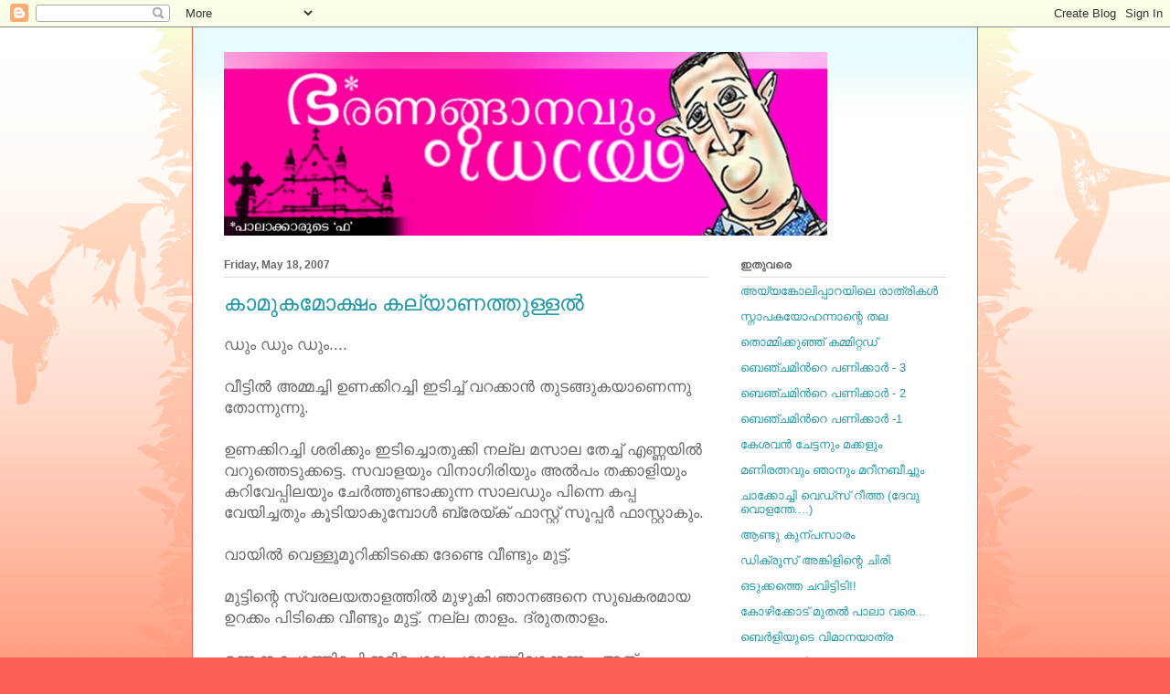

--- FILE ---
content_type: text/html; charset=UTF-8
request_url: https://bharananganam.blogspot.com/2007/05/blog-post_18.html
body_size: 24445
content:
<!DOCTYPE html>
<html class='v2' dir='ltr' lang='en-US'>
<head>
<link href='https://www.blogger.com/static/v1/widgets/335934321-css_bundle_v2.css' rel='stylesheet' type='text/css'/>
<meta content='width=1100' name='viewport'/>
<meta content='text/html; charset=UTF-8' http-equiv='Content-Type'/>
<meta content='blogger' name='generator'/>
<link href='https://bharananganam.blogspot.com/favicon.ico' rel='icon' type='image/x-icon'/>
<link href='http://bharananganam.blogspot.com/2007/05/blog-post_18.html' rel='canonical'/>
<link rel="alternate" type="application/atom+xml" title="ഭരണങ&#3405;ങ&#3390;നവ&#3393;&#3330; ഞ&#3390;ന&#3393;&#3330; - Atom" href="https://bharananganam.blogspot.com/feeds/posts/default" />
<link rel="alternate" type="application/rss+xml" title="ഭരണങ&#3405;ങ&#3390;നവ&#3393;&#3330; ഞ&#3390;ന&#3393;&#3330; - RSS" href="https://bharananganam.blogspot.com/feeds/posts/default?alt=rss" />
<link rel="service.post" type="application/atom+xml" title="ഭരണങ&#3405;ങ&#3390;നവ&#3393;&#3330; ഞ&#3390;ന&#3393;&#3330; - Atom" href="https://www.blogger.com/feeds/2777801715101722115/posts/default" />

<link rel="alternate" type="application/atom+xml" title="ഭരണങ&#3405;ങ&#3390;നവ&#3393;&#3330; ഞ&#3390;ന&#3393;&#3330; - Atom" href="https://bharananganam.blogspot.com/feeds/4402537006797725290/comments/default" />
<!--Can't find substitution for tag [blog.ieCssRetrofitLinks]-->
<meta content='http://bharananganam.blogspot.com/2007/05/blog-post_18.html' property='og:url'/>
<meta content='കാമുകമോക്ഷം കല്യാണത്തുള്ളല്‍' property='og:title'/>
<meta content='ഡും ഡും ഡും.... വീട്ടില്‍ അമ്മച്ചി ഉണക്കിറച്ചി ഇടിച്ച് വറക്കാന്‍ തുടങ്ങുകയാണെന്നു തോന്നുന്നു. ഉണക്കിറച്ചി ശരിക്കും ഇടിച്ചൊതുക്കി നല്ല മസാല ത...' property='og:description'/>
<title>ഭരണങ&#3405;ങ&#3390;നവ&#3393;&#3330; ഞ&#3390;ന&#3393;&#3330;: ക&#3390;മ&#3393;കമ&#3403;ക&#3405;ഷ&#3330; കല&#3405;യ&#3390;ണത&#3405;ത&#3393;ള&#3405;ളല&#3405;&#8205;</title>
<style id='page-skin-1' type='text/css'><!--
/*
-----------------------------------------------
Blogger Template Style
Name:     Ethereal
Designer: Jason Morrow
URL:      jasonmorrow.etsy.com
----------------------------------------------- */
/* Content
----------------------------------------------- */
body {
font: normal normal 13px Arial, Tahoma, Helvetica, FreeSans, sans-serif;
color: #666666;
background: #fb5e53 url(//www.blogblog.com/1kt/ethereal/birds-2toned-bg.png) repeat-x scroll top center;
}
html body .content-outer {
min-width: 0;
max-width: 100%;
width: 100%;
}
a:link {
text-decoration: none;
color: #2198a6;
}
a:visited {
text-decoration: none;
color: #4d469c;
}
a:hover {
text-decoration: underline;
color: #2198a6;
}
.main-inner {
padding-top: 15px;
}
.body-fauxcolumn-outer {
background: transparent none repeat-x scroll top center;
}
.content-fauxcolumns .fauxcolumn-inner {
background: #ffffff url(//www.blogblog.com/1kt/ethereal/bird-2toned-blue-fade.png) repeat-x scroll top left;
border-left: 1px solid #fb5e53;
border-right: 1px solid #fb5e53;
}
/* Flexible Background
----------------------------------------------- */
.content-fauxcolumn-outer .fauxborder-left {
width: 100%;
padding-left: 300px;
margin-left: -300px;
background-color: transparent;
background-image: url(//themes.googleusercontent.com/image?id=0BwVBOzw_-hbMNjViMzQ0ZDEtMWU1NS00ZTBkLWFjY2EtZjM5YmU4OTA2MjBm);
background-repeat: no-repeat;
background-position: left top;
}
.content-fauxcolumn-outer .fauxborder-right {
margin-right: -299px;
width: 299px;
background-color: transparent;
background-image: url(//themes.googleusercontent.com/image?id=0BwVBOzw_-hbMNjViMzQ0ZDEtMWU1NS00ZTBkLWFjY2EtZjM5YmU4OTA2MjBm);
background-repeat: no-repeat;
background-position: right top;
}
/* Columns
----------------------------------------------- */
.content-inner {
padding: 0;
}
/* Header
----------------------------------------------- */
.header-inner {
padding: 27px 0 3px;
}
.header-inner .section {
margin: 0 35px;
}
.Header h1 {
font: normal normal 60px Times, 'Times New Roman', FreeSerif, serif;
color: #ff8b8b;
}
.Header h1 a {
color: #ff8b8b;
}
.Header .description {
font-size: 115%;
color: #666666;
}
.header-inner .Header .titlewrapper,
.header-inner .Header .descriptionwrapper {
padding-left: 0;
padding-right: 0;
margin-bottom: 0;
}
/* Tabs
----------------------------------------------- */
.tabs-outer {
position: relative;
background: transparent;
}
.tabs-cap-top, .tabs-cap-bottom {
position: absolute;
width: 100%;
}
.tabs-cap-bottom {
bottom: 0;
}
.tabs-inner {
padding: 0;
}
.tabs-inner .section {
margin: 0 35px;
}
*+html body .tabs-inner .widget li {
padding: 1px;
}
.PageList {
border-bottom: 1px solid #fb5e53;
}
.tabs-inner .widget li.selected a,
.tabs-inner .widget li a:hover {
position: relative;
-moz-border-radius-topleft: 5px;
-moz-border-radius-topright: 5px;
-webkit-border-top-left-radius: 5px;
-webkit-border-top-right-radius: 5px;
-goog-ms-border-top-left-radius: 5px;
-goog-ms-border-top-right-radius: 5px;
border-top-left-radius: 5px;
border-top-right-radius: 5px;
background: #ffa183 none ;
color: #ffffff;
}
.tabs-inner .widget li a {
display: inline-block;
margin: 0;
margin-right: 1px;
padding: .65em 1.5em;
font: normal normal 12px Arial, Tahoma, Helvetica, FreeSans, sans-serif;
color: #666666;
background-color: #ffdfc7;
-moz-border-radius-topleft: 5px;
-moz-border-radius-topright: 5px;
-webkit-border-top-left-radius: 5px;
-webkit-border-top-right-radius: 5px;
-goog-ms-border-top-left-radius: 5px;
-goog-ms-border-top-right-radius: 5px;
border-top-left-radius: 5px;
border-top-right-radius: 5px;
}
/* Headings
----------------------------------------------- */
h2 {
font: normal bold 12px Arial, Tahoma, Helvetica, FreeSans, sans-serif;
color: #666666;
}
/* Widgets
----------------------------------------------- */
.main-inner .column-left-inner {
padding: 0 0 0 20px;
}
.main-inner .column-left-inner .section {
margin-right: 0;
}
.main-inner .column-right-inner {
padding: 0 20px 0 0;
}
.main-inner .column-right-inner .section {
margin-left: 0;
}
.main-inner .section {
padding: 0;
}
.main-inner .widget {
padding: 0 0 15px;
margin: 20px 0;
border-bottom: 1px solid #dbdbdb;
}
.main-inner .widget h2 {
margin: 0;
padding: .6em 0 .5em;
}
.footer-inner .widget h2 {
padding: 0 0 .4em;
}
.main-inner .widget h2 + div, .footer-inner .widget h2 + div {
padding-top: 15px;
}
.main-inner .widget .widget-content {
margin: 0;
padding: 15px 0 0;
}
.main-inner .widget ul, .main-inner .widget #ArchiveList ul.flat {
margin: -15px -15px -15px;
padding: 0;
list-style: none;
}
.main-inner .sidebar .widget h2 {
border-bottom: 1px solid #dbdbdb;
}
.main-inner .widget #ArchiveList {
margin: -15px 0 0;
}
.main-inner .widget ul li, .main-inner .widget #ArchiveList ul.flat li {
padding: .5em 15px;
text-indent: 0;
}
.main-inner .widget #ArchiveList ul li {
padding-top: .25em;
padding-bottom: .25em;
}
.main-inner .widget ul li:first-child, .main-inner .widget #ArchiveList ul.flat li:first-child {
border-top: none;
}
.main-inner .widget ul li:last-child, .main-inner .widget #ArchiveList ul.flat li:last-child {
border-bottom: none;
}
.main-inner .widget .post-body ul {
padding: 0 2.5em;
margin: .5em 0;
list-style: disc;
}
.main-inner .widget .post-body ul li {
padding: 0.25em 0;
margin-bottom: .25em;
color: #666666;
border: none;
}
.footer-inner .widget ul {
padding: 0;
list-style: none;
}
.widget .zippy {
color: #cccccc;
}
/* Posts
----------------------------------------------- */
.main.section {
margin: 0 20px;
}
body .main-inner .Blog {
padding: 0;
background-color: transparent;
border: none;
}
.main-inner .widget h2.date-header {
border-bottom: 1px solid #dbdbdb;
}
.date-outer {
position: relative;
margin: 15px 0 20px;
}
.date-outer:first-child {
margin-top: 0;
}
.date-posts {
clear: both;
}
.post-outer, .inline-ad {
border-bottom: 1px solid #dbdbdb;
padding: 30px 0;
}
.post-outer {
padding-bottom: 10px;
}
.post-outer:first-child {
padding-top: 0;
border-top: none;
}
.post-outer:last-child, .inline-ad:last-child {
border-bottom: none;
}
.post-body img {
padding: 8px;
}
h3.post-title, h4 {
font: normal normal 24px Times, Times New Roman, serif;
color: #2198a6;
}
h3.post-title a {
font: normal normal 24px Times, Times New Roman, serif;
color: #2198a6;
text-decoration: none;
}
h3.post-title a:hover {
color: #2198a6;
text-decoration: underline;
}
.post-header {
margin: 0 0 1.5em;
}
.post-body {
line-height: 1.4;
}
.post-footer {
margin: 1.5em 0 0;
}
#blog-pager {
padding: 15px;
}
.blog-feeds, .post-feeds {
margin: 1em 0;
text-align: center;
}
.post-outer .comments {
margin-top: 2em;
}
/* Comments
----------------------------------------------- */
.comments .comments-content .icon.blog-author {
background-repeat: no-repeat;
background-image: url([data-uri]);
}
.comments .comments-content .loadmore a {
background: #ffffff url(//www.blogblog.com/1kt/ethereal/bird-2toned-blue-fade.png) repeat-x scroll top left;
}
.comments .comments-content .loadmore a {
border-top: 1px solid #dbdbdb;
border-bottom: 1px solid #dbdbdb;
}
.comments .comment-thread.inline-thread {
background: #ffffff url(//www.blogblog.com/1kt/ethereal/bird-2toned-blue-fade.png) repeat-x scroll top left;
}
.comments .continue {
border-top: 2px solid #dbdbdb;
}
/* Footer
----------------------------------------------- */
.footer-inner {
padding: 30px 0;
overflow: hidden;
}
/* Mobile
----------------------------------------------- */
body.mobile  {
background-size: auto
}
.mobile .body-fauxcolumn-outer {
background: ;
}
.mobile .content-fauxcolumns .fauxcolumn-inner {
opacity: 0.75;
}
.mobile .content-fauxcolumn-outer .fauxborder-right {
margin-right: 0;
}
.mobile-link-button {
background-color: #ffa183;
}
.mobile-link-button a:link, .mobile-link-button a:visited {
color: #ffffff;
}
.mobile-index-contents {
color: #444444;
}
.mobile .body-fauxcolumn-outer {
background-size: 100% auto;
}
.mobile .mobile-date-outer {
border-bottom: transparent;
}
.mobile .PageList {
border-bottom: none;
}
.mobile .tabs-inner .section {
margin: 0;
}
.mobile .tabs-inner .PageList .widget-content {
background: #ffa183 none;
color: #ffffff;
}
.mobile .tabs-inner .PageList .widget-content .pagelist-arrow {
border-left: 1px solid #ffffff;
}
.mobile .footer-inner {
overflow: visible;
}
body.mobile .AdSense {
margin: 0 -10px;
}

--></style>
<style id='template-skin-1' type='text/css'><!--
body {
min-width: 860px;
}
.content-outer, .content-fauxcolumn-outer, .region-inner {
min-width: 860px;
max-width: 860px;
_width: 860px;
}
.main-inner .columns {
padding-left: 0px;
padding-right: 260px;
}
.main-inner .fauxcolumn-center-outer {
left: 0px;
right: 260px;
/* IE6 does not respect left and right together */
_width: expression(this.parentNode.offsetWidth -
parseInt("0px") -
parseInt("260px") + 'px');
}
.main-inner .fauxcolumn-left-outer {
width: 0px;
}
.main-inner .fauxcolumn-right-outer {
width: 260px;
}
.main-inner .column-left-outer {
width: 0px;
right: 100%;
margin-left: -0px;
}
.main-inner .column-right-outer {
width: 260px;
margin-right: -260px;
}
#layout {
min-width: 0;
}
#layout .content-outer {
min-width: 0;
width: 800px;
}
#layout .region-inner {
min-width: 0;
width: auto;
}
body#layout div.add_widget {
padding: 8px;
}
body#layout div.add_widget a {
margin-left: 32px;
}
--></style>
<link href='https://www.blogger.com/dyn-css/authorization.css?targetBlogID=2777801715101722115&amp;zx=5d554bd9-ad61-42f5-9fc6-f566a3aa8644' media='none' onload='if(media!=&#39;all&#39;)media=&#39;all&#39;' rel='stylesheet'/><noscript><link href='https://www.blogger.com/dyn-css/authorization.css?targetBlogID=2777801715101722115&amp;zx=5d554bd9-ad61-42f5-9fc6-f566a3aa8644' rel='stylesheet'/></noscript>
<meta name='google-adsense-platform-account' content='ca-host-pub-1556223355139109'/>
<meta name='google-adsense-platform-domain' content='blogspot.com'/>

</head>
<body class='loading variant-hummingBirds2'>
<div class='navbar section' id='navbar' name='Navbar'><div class='widget Navbar' data-version='1' id='Navbar1'><script type="text/javascript">
    function setAttributeOnload(object, attribute, val) {
      if(window.addEventListener) {
        window.addEventListener('load',
          function(){ object[attribute] = val; }, false);
      } else {
        window.attachEvent('onload', function(){ object[attribute] = val; });
      }
    }
  </script>
<div id="navbar-iframe-container"></div>
<script type="text/javascript" src="https://apis.google.com/js/platform.js"></script>
<script type="text/javascript">
      gapi.load("gapi.iframes:gapi.iframes.style.bubble", function() {
        if (gapi.iframes && gapi.iframes.getContext) {
          gapi.iframes.getContext().openChild({
              url: 'https://www.blogger.com/navbar/2777801715101722115?po\x3d4402537006797725290\x26origin\x3dhttps://bharananganam.blogspot.com',
              where: document.getElementById("navbar-iframe-container"),
              id: "navbar-iframe"
          });
        }
      });
    </script><script type="text/javascript">
(function() {
var script = document.createElement('script');
script.type = 'text/javascript';
script.src = '//pagead2.googlesyndication.com/pagead/js/google_top_exp.js';
var head = document.getElementsByTagName('head')[0];
if (head) {
head.appendChild(script);
}})();
</script>
</div></div>
<div class='body-fauxcolumns'>
<div class='fauxcolumn-outer body-fauxcolumn-outer'>
<div class='cap-top'>
<div class='cap-left'></div>
<div class='cap-right'></div>
</div>
<div class='fauxborder-left'>
<div class='fauxborder-right'></div>
<div class='fauxcolumn-inner'>
</div>
</div>
<div class='cap-bottom'>
<div class='cap-left'></div>
<div class='cap-right'></div>
</div>
</div>
</div>
<div class='content'>
<div class='content-fauxcolumns'>
<div class='fauxcolumn-outer content-fauxcolumn-outer'>
<div class='cap-top'>
<div class='cap-left'></div>
<div class='cap-right'></div>
</div>
<div class='fauxborder-left'>
<div class='fauxborder-right'></div>
<div class='fauxcolumn-inner'>
</div>
</div>
<div class='cap-bottom'>
<div class='cap-left'></div>
<div class='cap-right'></div>
</div>
</div>
</div>
<div class='content-outer'>
<div class='content-cap-top cap-top'>
<div class='cap-left'></div>
<div class='cap-right'></div>
</div>
<div class='fauxborder-left content-fauxborder-left'>
<div class='fauxborder-right content-fauxborder-right'></div>
<div class='content-inner'>
<header>
<div class='header-outer'>
<div class='header-cap-top cap-top'>
<div class='cap-left'></div>
<div class='cap-right'></div>
</div>
<div class='fauxborder-left header-fauxborder-left'>
<div class='fauxborder-right header-fauxborder-right'></div>
<div class='region-inner header-inner'>
<div class='header section' id='header' name='Header'><div class='widget Header' data-version='1' id='Header1'>
<div id='header-inner'>
<a href='https://bharananganam.blogspot.com/' style='display: block'>
<img alt="ഭരണങ്ങാനവും ഞാനും" height="201px; " id="Header1_headerimg" src="//2.bp.blogspot.com/_2YJ75tAr_hc/Stwd-PUrQBI/AAAAAAAAAo0/3aOUHx4Xdew/S1600-R/header+2.jpg" style="display: block" width="660px; ">
</a>
</div>
</div></div>
</div>
</div>
<div class='header-cap-bottom cap-bottom'>
<div class='cap-left'></div>
<div class='cap-right'></div>
</div>
</div>
</header>
<div class='tabs-outer'>
<div class='tabs-cap-top cap-top'>
<div class='cap-left'></div>
<div class='cap-right'></div>
</div>
<div class='fauxborder-left tabs-fauxborder-left'>
<div class='fauxborder-right tabs-fauxborder-right'></div>
<div class='region-inner tabs-inner'>
<div class='tabs no-items section' id='crosscol' name='Cross-Column'></div>
<div class='tabs no-items section' id='crosscol-overflow' name='Cross-Column 2'></div>
</div>
</div>
<div class='tabs-cap-bottom cap-bottom'>
<div class='cap-left'></div>
<div class='cap-right'></div>
</div>
</div>
<div class='main-outer'>
<div class='main-cap-top cap-top'>
<div class='cap-left'></div>
<div class='cap-right'></div>
</div>
<div class='fauxborder-left main-fauxborder-left'>
<div class='fauxborder-right main-fauxborder-right'></div>
<div class='region-inner main-inner'>
<div class='columns fauxcolumns'>
<div class='fauxcolumn-outer fauxcolumn-center-outer'>
<div class='cap-top'>
<div class='cap-left'></div>
<div class='cap-right'></div>
</div>
<div class='fauxborder-left'>
<div class='fauxborder-right'></div>
<div class='fauxcolumn-inner'>
</div>
</div>
<div class='cap-bottom'>
<div class='cap-left'></div>
<div class='cap-right'></div>
</div>
</div>
<div class='fauxcolumn-outer fauxcolumn-left-outer'>
<div class='cap-top'>
<div class='cap-left'></div>
<div class='cap-right'></div>
</div>
<div class='fauxborder-left'>
<div class='fauxborder-right'></div>
<div class='fauxcolumn-inner'>
</div>
</div>
<div class='cap-bottom'>
<div class='cap-left'></div>
<div class='cap-right'></div>
</div>
</div>
<div class='fauxcolumn-outer fauxcolumn-right-outer'>
<div class='cap-top'>
<div class='cap-left'></div>
<div class='cap-right'></div>
</div>
<div class='fauxborder-left'>
<div class='fauxborder-right'></div>
<div class='fauxcolumn-inner'>
</div>
</div>
<div class='cap-bottom'>
<div class='cap-left'></div>
<div class='cap-right'></div>
</div>
</div>
<!-- corrects IE6 width calculation -->
<div class='columns-inner'>
<div class='column-center-outer'>
<div class='column-center-inner'>
<div class='main section' id='main' name='Main'><div class='widget Blog' data-version='1' id='Blog1'>
<div class='blog-posts hfeed'>

          <div class="date-outer">
        
<h2 class='date-header'><span>Friday, May 18, 2007</span></h2>

          <div class="date-posts">
        
<div class='post-outer'>
<div class='post hentry uncustomized-post-template' itemprop='blogPost' itemscope='itemscope' itemtype='http://schema.org/BlogPosting'>
<meta content='2777801715101722115' itemprop='blogId'/>
<meta content='4402537006797725290' itemprop='postId'/>
<a name='4402537006797725290'></a>
<h3 class='post-title entry-title' itemprop='name'>
ക&#3390;മ&#3393;കമ&#3403;ക&#3405;ഷ&#3330; കല&#3405;യ&#3390;ണത&#3405;ത&#3393;ള&#3405;ളല&#3405;&#8205;
</h3>
<div class='post-header'>
<div class='post-header-line-1'></div>
</div>
<div class='post-body entry-content' id='post-body-4402537006797725290' itemprop='description articleBody'>
<span style="font-size:130%;">ഡ&#3393;&#3330; ഡ&#3393;&#3330; ഡ&#3393;&#3330;....<br /><br />വ&#3392;ട&#3405;ട&#3391;ല&#3405;&#8205; അമ&#3405;മച&#3405;ച&#3391; ഉണക&#3405;ക&#3391;റച&#3405;ച&#3391; ഇട&#3391;ച&#3405;ച&#3405; വറക&#3405;ക&#3390;ന&#3405;&#8205; ത&#3393;ടങ&#3405;ങ&#3393;കയ&#3390;ണ&#3398;ന&#3405;ന&#3393; ത&#3403;ന&#3405;ന&#3393;ന&#3405;ന&#3393;.<br /><br />ഉണക&#3405;ക&#3391;റച&#3405;ച&#3391; ശര&#3391;ക&#3405;ക&#3393;&#3330; ഇട&#3391;ച&#3405;ച&#3402;ത&#3393;ക&#3405;ക&#3391; നല&#3405;ല മസ&#3390;ല ത&#3399;ച&#3405;ച&#3405; എണ&#3405;ണയ&#3391;ല&#3405;&#8205; വറ&#3393;ത&#3405;ത&#3398;ട&#3393;ക&#3405;കട&#3405;ട&#3398;. സവ&#3390;ളയ&#3393;&#3330; വ&#3391;ന&#3390;ഗ&#3391;ര&#3391;യ&#3393;&#3330; അല&#3405;&#8205;പ&#3330; തക&#3405;ക&#3390;ള&#3391;യ&#3393;&#3330; കറ&#3391;വ&#3399;പ&#3405;പ&#3391;ലയ&#3393;&#3330; ച&#3399;ര&#3405;&#8205;ത&#3405;ത&#3393;ണ&#3405;ട&#3390;ക&#3405;ക&#3393;ന&#3405;ന സ&#3390;ലഡ&#3393;&#3330; പ&#3391;ന&#3405;ന&#3398; കപ&#3405;പ വ&#3399;യ&#3391;ച&#3405;ചത&#3393;&#3330; ക&#3394;ട&#3391;യ&#3390;ക&#3393;മ&#3405;പ&#3403;ള&#3405;&#8205; ബ&#3405;ര&#3399;യ&#3405;ക&#3405; ഫ&#3390;സ&#3405;റ&#3405;റ&#3405; സ&#3394;പ&#3405;പര&#3405;&#8205; ഫ&#3390;സ&#3405;റ&#3405;റ&#3390;ക&#3393;&#3330;.<br /><br />വ&#3390;യ&#3391;ല&#3405;&#8205; വ&#3398;ള&#3405;ള&#3394;മ&#3394;റ&#3391;ക&#3405;ക&#3391;ടക&#3405;ക&#3398; ദ&#3399;ണ&#3405;ട&#3398; വ&#3392;ണ&#3405;ട&#3393;&#3330; മ&#3393;ട&#3405;ട&#3405;.<br /><br />മ&#3393;ട&#3405;ട&#3391;ന&#3405;റ&#3398; സ&#3405;വരലയത&#3390;ളത&#3405;ത&#3391;ല&#3405;&#8205; മ&#3393;ഴ&#3393;ക&#3391; ഞ&#3390;നങ&#3405;ങന&#3398; സ&#3393;ഖകരമ&#3390;യ ഉറക&#3405;ക&#3330; പ&#3391;ട&#3391;ക&#3405;ക&#3398; വ&#3392;ണ&#3405;ട&#3393;&#3330; മ&#3393;ട&#3405;ട&#3405;. നല&#3405;ല ത&#3390;ള&#3330;. ദ&#3405;ര&#3393;തത&#3390;ള&#3330;.<br /><br />ഉണക&#3405;ക പ&#3403;ത&#3405;ത&#3391;റച&#3405;ച&#3391; ഇട&#3391;ച&#3405;ച&#3402;ര&#3393; പര&#3393;വത&#3405;ത&#3391;ല&#3390;ക&#3405;കണ&#3330;. അത&#3405; ഇട&#3391;ച&#3405;ച&#3402;ത&#3393;ക&#3405;ക&#3391; വറ&#3393;ത&#3405;ത&#3393; തര&#3393;ന&#3405;ന അമ&#3405;മച&#3405;ച&#3391;യ&#3405;ക&#3405;ക&#3405; അട&#3393;ത&#3405;ത ദ&#3391;വസ&#3330; തന&#3405;ന&#3398; ഒന&#3405;നരപ&#3405;പവന&#3405;റ&#3398; ഒര&#3393; മ&#3390;ല വ&#3390;ങ&#3405;ങ&#3391;ക&#3405;ക&#3402;ട&#3393;ക&#3405;കണ&#3330;. സ&#3405;വപ&#3405;ന&#3330; ക&#3390;ണ&#3390;ന&#3405;&#8205; ഏത&#3393; പ&#3391;ച&#3405;ചക&#3405;ക&#3390;രന&#3393;&#3330; അവക&#3390;ശമ&#3393;ണ&#3405;ടല&#3405;ല&#3403;...!<br /><br />മ&#3393;ട&#3405;ട&#3391;ന&#3405;റ&#3398; ത&#3390;ള&#3330; ഇടയ&#3405;ക&#3405;ക&#3398;പ&#3405;പ&#3403;ഴ&#3403; ന&#3391;ലച&#3405;ച&#3393;. ഇന&#3391;യ&#3391;പ&#3405;പ&#3403;ള&#3405;&#8205; ഉണക&#3405;ക&#3391;റച&#3405;ച&#3391; വറ&#3393;ക&#3405;ക&#3390;ന&#3405;&#8205; എണ&#3405;ണയ&#3391;ല&#3391;ട&#3393;&#3330;. മസ&#3390;ലയ&#3393;&#3330; ഇറച&#3405;ച&#3391;യ&#3393;&#3330; ച&#3399;ര&#3405;&#8205;ന&#3405;ന&#3393; വയറ&#3391;ന&#3398; വ&#3391;ശപ&#3405;പ&#3391;ല&#3399;ക&#3405;ക&#3393; വ&#3391;ള&#3391;ച&#3405;ച&#3393;ണര&#3405;&#8205;ത&#3405;ത&#3393;ന&#3405;ന ആ മണ&#3330; ഇപ&#3405;പ&#3403;ഴ&#3391;ങ&#3405;ങ&#3398;ത&#3405;ത&#3393;&#3330;. പ&#3391;ന&#3405;ന&#3390;ല&#3398; അമ&#3405;മച&#3405;ച&#3391; വന&#3405;ന&#3393; വ&#3391;ള&#3391;ക&#3405;ക&#3393;&#3330;.<br /><br />ട&#3390;... സ&#3393;ന&#3391;യ&#3399;... വന&#3405;ന&#3393; കഴ&#3391;ക&#3405;ക&#3398;ട&#3390;....<br /><br />ഡ&#3390;... എഴ&#3393;ന&#3405;ന&#3399;ക&#3405;ക&#3398;ട&#3390;... ക&#3403;പ&#3405;പ&#3399;... എന&#3405;ന&#3390; ഉറക&#3405;കമ&#3390;ട&#3390;...<br /><br />വ&#3391;ള&#3391;ച&#3405;ചത&#3405; അമ&#3405;മയല&#3405;ല. ക&#3390;രണ&#3330; അമ&#3405;മച&#3405;ച&#3391;യ&#3405;ക&#3405;ക&#3393; പ&#3393;ര&#3393;ഷ ശബ&#3405;ദമല&#3405;ല.<br /><br />എഴ&#3393;ന&#3405;ന&#3399;ക&#3405;ക&#3398;ട&#3390; ഉവ&#3405;വ&#3399;... ഇല&#3405;ല&#3399; കതക&#3393; ഞങ&#3405;ങള&#3393; ചവ&#3391;ട&#3405;ട&#3391;പ&#3405;പ&#3402;ള&#3391;ക&#3405;ക&#3393;&#3330;..<br /><br />കട&#3330; വ&#3390;ങ&#3405;ങ&#3391;യ ക&#3390;ശ&#3393; പല&#3391;ശ സഹ&#3391;ത&#3330; ത&#3391;ര&#3391;ച&#3405;ച&#3393;ക&#3402;ട&#3393;ക&#3405;ക&#3390;ന&#3393;ള&#3405;ള സകലര&#3398;യ&#3393;&#3330; മനസ&#3405;സ&#3391;ല&#3403;ര&#3405;&#8205;ത&#3405;ത&#3393;ക&#3402;ണ&#3405;ട&#3393; ഞ&#3390;ന&#3405;&#8205; കണ&#3405;ണ&#3393; ത&#3393;റന&#3405;ന&#3393;. ക&#3391;ടക&#3405;ക&#3393;ന&#3405;നത&#3405; ഭരണങ&#3405;ങ&#3390;നത&#3405;ത&#3398; സ&#3405;വന&#3405;ത&#3330; വ&#3392;ട&#3405;ട&#3391;ലല&#3405;ല!!<br /><br />ക&#3391;ടപ&#3405;പ&#3405; ഓഫ&#3391;സ&#3405; വക ക&#3405;വ&#3390;ര&#3405;&#8205;ട&#3405;ട&#3399;ഴ&#3405;സ&#3391;ല&#3405;&#8205;. ആര&#3390;യ&#3391;ര&#3391;ക&#3405;ക&#3393;&#3330; ഈ അത&#3391;ര&#3390;വ&#3391;ല&#3398;യ&#3398;ന&#3405;ന&#3403;ര&#3405;&#8205;ത&#3405;ത&#3393; ക&#3402;ണ&#3405;ട&#3405; ഞ&#3390;ന&#3405;&#8205; ച&#3390;ട&#3391;യ&#3398;ഴ&#3393;ന&#3405;ന&#3399;റ&#3405;റ&#3393;. കതക&#3393; ത&#3393;റന&#3405;ന&#3393;.<br /><br />ദ&#3399;ണ&#3405;ട&#3398; ന&#3391;ല&#3405;&#8205;ക&#3405;ക&#3393;ന&#3405;ന&#3393; ന&#3390;ട&#3405;ട&#3391;ല&#3398; രണ&#3405;ട&#3405; ആത&#3405;മ&#3390;ര&#3405;&#8205;ഥന&#3405;മ&#3390;ര&#3405;&#8205;... ജ&#3403;ര&#3405;&#8205;ജ&#3393;ക&#3393;ട&#3405;ട&#3391;, സ&#3393;മ&#3399;ഷ&#3405; ...<br /><br />രണ&#3405;ട&#3393;പ&#3399;ര&#3393;&#3330; ര&#3390;വ&#3391;ല&#3398; തന&#3405;ന&#3398; നല&#3405;ല കറന&#3405;റ&#3391;ല&#3390;ണ&#3405;.<br /><br />അത&#3391;ര&#3390;വ&#3391;ല&#3398; എന&#3405;ന&#3390;ട&#3390; വ&#3391;ശ&#3399;ഷ&#3330;. ഒര&#3393; മ&#3393;ന&#3405;നറ&#3391;യ&#3391;പ&#3405;പ&#3393;മ&#3391;ല&#3405;ല&#3390;ത&#3398;...<br /><br />ന&#3392; വ&#3399;ഗ&#3330; ല&#3392;വ&#3398;ട&#3393;ക&#3405;ക&#3405;. ന&#3390;ട&#3405;ട&#3391;ല&#3405;&#8205; വര&#3398; പ&#3403;കണ&#3330;. ഒര&#3393; അത&#3405;യ&#3390;വശ&#3405;യമ&#3393;ണ&#3405;ട&#3405;. അവര&#3391;ല&#3390;ര&#3403; പറഞ&#3405;ഞ&#3393;.<br /><br />അമ&#3405;മ&#3391;ണ&#3391;പ&#3405;പ&#3391;ള&#3405;ള&#3390;ച&#3405;ചന&#3405;റ&#3398; അ&#3330;ബ&#3390;സ&#3391;ഡര&#3405;&#8205; ക&#3390;ര&#3405;&#8205; എന&#3405;&#8205;എച&#3405;ച&#3405; 17ല&#3394;ട&#3398; അത&#3391;വ&#3399;ഗ&#3330; ത&#3391;ര&#3391;ക&#3398; ഭരണങ&#3405;ങ&#3390;നത&#3405;ത&#3399;ക&#3405;ക&#3393; പറക&#3405;ക&#3393;കയ&#3390;ണ&#3405;. ഇടയ&#3405;ക&#3405;ക&#3393; വഴ&#3391;യ&#3391;ല&#3398;വ&#3391;ട&#3398;യ&#3403; വണ&#3405;ട&#3391; ന&#3391;ര&#3405;&#8205;ത&#3405;ത&#3391;. ഒര&#3393;ത&#3405;തന&#3405;&#8205; ഇറങ&#3405;ങ&#3391;. ഒര&#3393; വല&#3391;യ ക&#3393;പ&#3405;പ&#3391; സ&#3403;ഡ വ&#3390;ങ&#3405;ങ&#3391;.<br /><br />ബ&#3390;ക&#3405;ക&#3391;സ&#3390;ധന&#3330; ക&#3390;റ&#3391;ല&#3405;&#8205; ആവശ&#3405;യ&#3330; പട&#3391; സ&#3405;റ&#3405;റ&#3403;ക&#3405;ക&#3393;ണ&#3405;ട&#3390;യ&#3391;ര&#3393;ന&#3405;ന&#3393;. ഒര&#3393; ഗ&#3405;ള&#3390;സ&#3405; എന&#3391;ക&#3405;ക&#3393; ന&#3399;ര&#3398; ന&#3392;ട&#3405;ട&#3391;. അത&#3391;ര&#3390;വ&#3391;ല&#3398; അതത&#3405;ര ശ&#3392;ലമ&#3391;ല&#3405;ല&#3398;ങ&#3405;ക&#3391;ല&#3393;&#3330; ച&#3393;മ&#3405;മ&#3390; ക&#3391;ട&#3405;ട&#3391;യതല&#3405;ല&#3399; എന&#3405;ന&#3403;ര&#3405;&#8205;ത&#3405;ത&#3393; ക&#3400;ന&#3392;ട&#3405;ട&#3391; വ&#3390;ങ&#3405;ങ&#3391;. ക&#3393;ട&#3391;ച&#3405;ച&#3393;.<br /><br />നല&#3405;ല കയ&#3405;പ&#3405;. ഏത&#3390;ട&#3390; ബ&#3405;ര&#3390;ന&#3405;&#8205;ഡ&#3405;?<br /><br />ബ&#3405;ര&#3390;ന&#3405;&#8205;ഡ&#3405; ഒന&#3405;ന&#3393;മ&#3391;ല&#3405;ല. മ&#3394;ന&#3405;ന&#3398;ണ&#3405;ണ&#3330; വ&#3390;ങ&#3405;ങ&#3391;. മ&#3393;ന&#3405;ന&#3394;റ&#3393; ര&#3394;പ.. ഇന&#3405;നല&#3398; ര&#3390;ത&#3405;ര&#3391; ത&#3393;ടങ&#3405;ങ&#3391;യത&#3390;....<br /><br />തലയ&#3405;ക&#3405;ക&#3393; പ&#3391;ന&#3405;ന&#3391;ല&#3390;ര&#3403; കനത&#3405;തയ&#3402;ര&#3393; അട&#3391; തന&#3405;നത&#3403;ര&#3405;&#8205;മയ&#3393;ണ&#3405;ട&#3405;. ഞ&#3390;ന&#3405;&#8205; ക&#3390;റ&#3391;ന&#3405;റ&#3398; സ&#3392;റ&#3405;റ&#3391;ല&#3399;ക&#3405;ക&#3393; ച&#3390;ഞ&#3405;ഞ&#3393;. ബ&#3403;ധ&#3330; ത&#3398;ള&#3391;ഞ&#3405;ഞപ&#3405;പ&#3403;ള&#3405;&#8205; വണ&#3405;ട&#3391; പ&#3390;ല&#3390;യ&#3391;ല&#3398;ത&#3405;ത&#3391;. സ&#3393;ഹ&#3395;ത&#3405;ത&#3393;ക&#3405;കള&#3405;&#8205; രണ&#3405;ട&#3393;&#3330; അപ&#3405;പ&#3403;ഴ&#3393;&#3330; ഫ&#3393;ള&#3405;&#8205; സ&#3405;വ&#3391;ങ&#3405;ങ&#3391;ല&#3390;ണ&#3405;. ഒറ&#3405;റ ഗ&#3405;ള&#3390;സ&#3391;ന&#3393; മന&#3393;ഷ&#3405;യന&#3398; അപ&#3405;പ&#3390;ട&#3398; വ&#3392;ഴ&#3391;ക&#3405;ക&#3393;ന&#3405;ന ആ സ&#3390;ധന&#3330; അവസ&#3390;നത&#3405;ത&#3398; ത&#3393;ള&#3405;ള&#3391;യ&#3393;&#3330; ത&#3392;ര&#3405;&#8205;ന&#3405;ന&#3391;ര&#3391;ക&#3405;ക&#3393;ന&#3405;ന&#3393;. നമ&#3403; നമ...!!<br /><br />വണ&#3405;ട&#3391; ന&#3399;ര&#3398; പ&#3403;യത&#3393; വ&#3392;ട&#3405;ട&#3391;ല&#3399;ക&#3405;കല&#3405;ല. അട&#3393;ത&#3405;ത&#3393;ള&#3405;ള ബ&#3390;റ&#3393;കള&#3391;ല&#3399;ക&#3405;ക&#3393;മല&#3405;ല.<br /><br />ഞ&#3390;ന&#3405;&#8205; ഇത&#3393;വര&#3398; കണ&#3405;ട&#3391;ട&#3405;ട&#3391;ല&#3405;ല&#3390;ത&#3405;ത ഒര&#3393; ജ&#3398;ന&#3405;റ&#3405;സ&#3405; ബ&#3405;യ&#3394;ട&#3405;ട&#3391; പ&#3390;ര&#3405;&#8205;ലറ&#3391;ന&#3393; മ&#3393;ന&#3405;&#8205;പ&#3391;ല&#3405;&#8205; വണ&#3405;ട&#3391; ന&#3391;ര&#3405;&#8205;ത&#3405;ത&#3391;. എന&#3405;റ&#3398; ന&#3390;ട&#3405;ട&#3393;ക&#3390;ര&#3390;യ സ&#3393;ഹ&#3395;ത&#3405;ത&#3393;ക&#3405;കള&#3405;&#8205; മ&#3393;ഴ&#3393;വന&#3405;&#8205; അവ&#3391;ട&#3398;യ&#3393;ണ&#3405;ട&#3390;യ&#3391;ര&#3393;ന&#3405;ന&#3393;. അവര&#3398;ല&#3405;ല&#3390;&#3330;ക&#3394;ട&#3391; ആരവത&#3405;ത&#3403;ട&#3398; ഓട&#3391;യ&#3398;ത&#3405;ത&#3391; എന&#3405;ന&#3398; പ&#3402;ക&#3405;ക&#3391;യ&#3398;ട&#3393;ത&#3405;ത&#3393;.<br /><br />ക&#3403;ളജ&#3391;ല&#3405;&#8205; പഠ&#3391;ക&#3405;ക&#3393;മ&#3405;പ&#3403;ള&#3405;&#8205; അട&#3393;ത&#3405;ത&#3393;ള&#3405;ള പ&#3390;ടത&#3405;ത&#3393; നട&#3405;ട&#3391;ര&#3393;ന&#3405;ന കര&#3391;മ&#3405;പ&#3405; പറ&#3391;ച&#3405;ചത&#3391;ന&#3393; ന&#3390;ട&#3405;ട&#3393;ക&#3390;ര&#3393; ച&#3399;ര&#3405;&#8205;ന&#3405;ന&#3393; പ&#3402;ക&#3405;ക&#3391;യ&#3398;ട&#3393;ത&#3405;തത&#3391;ന&#3393; ശ&#3399;ഷ&#3330; ഭ&#3394;മ&#3391;യ&#3393;ട&#3398; ഗ&#3393;ര&#3393;ത&#3405;വ&#3390;കര&#3405;&#8205;ഷണ ബലത&#3405;ത&#3398;യ&#3393;&#3330; എന&#3405;റ&#3398; പ&#3402;ണ&#3405;ണത&#3405;തട&#3391;യ&#3398;യ&#3393;&#3330; ച&#3403;ദ&#3405;യ&#3330; ച&#3398;യ&#3405;ത സ&#3330;ഭവമ&#3390;യ&#3391;ര&#3393;ന&#3405;ന&#3393; ഇത&#3405;.<br /><br />എല&#3405;ല&#3390;വര&#3393;&#3330; ക&#3394;ട&#3391; എന&#3405;ന&#3398; ബ&#3405;യ&#3394;ട&#3405;ട&#3391; പ&#3390;ര&#3405;&#8205;ലറ&#3391;ല&#3399;ക&#3405;ക&#3393; കയറ&#3405;റ&#3391;. അവ&#3391;ട&#3398; എന&#3405;ന&#3398; ക&#3390;ത&#3405;ത&#3405; ബ&#3405;യ&#3394;ട&#3405;ട&#3392;ഷന&#3405;&#8205;. വല&#3391;യ&#3402;ര&#3393; കസ&#3399;രയ&#3391;ല&#3391;ര&#3393;ത&#3405;ത&#3391; മ&#3399;യ&#3405;ക&#3405;കപ&#3405;പ&#3405; ത&#3393;ടങ&#3405;ങ&#3391;. മ&#3393;ഖത&#3405;ത&#3405; എന&#3405;ത&#3402;ക&#3405;ക&#3398;യ&#3403; ത&#3399;ച&#3405;ച&#3393;. തലയ&#3391;ല&#3405;&#8205; എന&#3405;ത&#3402;ക&#3405;ക&#3398;യ&#3403; ക&#3390;ട&#3405;ട&#3391;. അവ&#3391;ടവ&#3391;ട&#3398; നരച&#3405;ച&#3393;ത&#3393;ടങ&#3405;ങ&#3391;യ മ&#3393;ട&#3391;കള&#3398;ല&#3405;ല&#3390;&#3330; കര&#3391;യ&#3403;യ&#3391;ല&#3405;&#8205; പ&#3403;ല&#3398; എന&#3405;ത&#3403; ത&#3399;ച&#3405;ച&#3393; കറ&#3393;പ&#3405;പ&#3391;ച&#3405;ച&#3393;.<br /><br />എല&#3405;ല&#3390;&#3330; കഴ&#3391;ഞ&#3405;ഞപ&#3405;പ&#3403;ള&#3405;&#8205; ഞ&#3390;ന&#3405;&#8205; സ&#3393;ന&#3405;ദരന&#3390;യ&#3398;ന&#3405;ന&#3393; ക&#3394;ട&#3405;ട&#3393;ക&#3390;ര&#3405;&#8205; പറഞ&#3405;ഞ&#3393;. കണ&#3405;ണ&#3390;ട&#3391;യ&#3391;ല&#3405;&#8205; ന&#3403;ക&#3405;ക&#3391;യപ&#3405;പ&#3403;ള&#3405;&#8205; പത&#3405;ത&#3393; വയസ&#3393; ക&#3394;ട&#3391;യ പ&#3403;ല&#3398;... മ&#3399;യ&#3405;ക&#3405;കപ&#3405;പ&#3391;ന&#3393;&#3330; പര&#3391;ധ&#3391;യ&#3393;ണ&#3405;ടല&#3405;ല&#3403;...<br /><br />ക&#3394;ട&#3405;ട&#3393;ക&#3390;ര&#3393; ച&#3399;ര&#3405;&#8205;ന&#3405;ന&#3405; എന&#3405;റ&#3398; നരച&#3405;ച&#3393; ന&#3390;ശമ&#3390;യ ജ&#3392;ന&#3405;&#8205;സ&#3393;&#3330; ക&#3403;ര&#3405;&#8205;ഡ&#3405;ര&#3403;യ&#3391; ക&#3393;പ&#3405;പ&#3390;യവ&#3393;&#3330; ഊര&#3391;ച&#3405;ച&#3405; മ&#3391;ന&#3393;മ&#3391;നപ&#3405;പ&#3393;ള&#3405;ള പ&#3393;ത&#3391;യ ഷര&#3405;&#8205;ട&#3405;ട&#3393;&#3330; പ&#3390;ന&#3405;റ&#3405;സ&#3393;&#3330; ഷ&#3394;വ&#3393;&#3330; ഇട&#3393;വ&#3391;ച&#3405;ച&#3393;. കഴ&#3393;ത&#3405;ത&#3393; മ&#3393;റ&#3393;ക&#3405;ക&#3391; ട&#3400; ക&#3398;ട&#3405;ട&#3391;ച&#3405;ച&#3393;. ക&#3394;ട&#3390;ത&#3398; ഒര&#3393; ഓവര&#3405;&#8205;ക&#3405;ക&#3403;ട&#3405;ട&#3393;&#3330; ഇട&#3393;വ&#3391;ച&#3405;ച&#3393;.<br /><br />സ&#3330;ഗത&#3391; എന&#3391;ക&#3405;ക&#3393; പ&#3391;ട&#3391;ക&#3391;ട&#3405;ട&#3391;. എന&#3405;ന&#3398; കല&#3405;യ&#3390;ണച&#3405;ച&#3398;റ&#3393;ക&#3405;കന&#3390;ക&#3405;ക&#3391; ഇവന&#3405;മ&#3390;ര&#3405;&#8205; വ&#3399;ഷ&#3330; ക&#3398;ട&#3405;ട&#3391;ച&#3405;ച&#3391;ര&#3391;ക&#3405;ക&#3393;കയ&#3390;ണ&#3405;. എന&#3405;റ&#3398; സമ&#3405;മതമ&#3391;ല&#3405;ല&#3390;ത&#3398; എന&#3405;റ&#3398; കല&#3405;യ&#3390;ണ&#3330; നടത&#3405;ത&#3393;കയ&#3390;ണ&#3393; പര&#3391;പ&#3390;ട&#3391;.<br /><br />ഞ&#3390;ന&#3405;&#8205; പ&#3405;രത&#3391;ഷ&#3399;ധ&#3391;ക&#3405;ക&#3393;&#3330;... ത&#3392;ര&#3405;&#8205;ച&#3405;ച...<br /><br />ഞ&#3390;നവ&#3391;ട&#3398;ന&#3391;ന&#3405;ന&#3405; പ&#3393;റത&#3405;ത&#3399;ക&#3405;ക&#3391;റങ&#3405;ങ&#3391;യ&#3403;ട&#3391;...<br /><br />ഇറങ&#3405;ങ&#3391;യ&#3403;ട&#3391;യ എന&#3405;ന&#3398; ജ&#3403;ര&#3405;&#8205;ജ&#3393;ക&#3393;ട&#3405;ട&#3391;യ&#3393;&#3330; സ&#3393;മ&#3399;ഷ&#3393;&#3330; ച&#3399;ര&#3405;&#8205;ന&#3405;ന&#3393; പ&#3391;ട&#3391;ച&#3405;ച&#3393;ന&#3391;ര&#3405;&#8205;ത&#3405;ത&#3391;. ഇങ&#3405;ങ&#3403;ട&#3405;ട&#3393; വന&#3405;ന ക&#3390;റ&#3393; മ&#3390;റ&#3405;റ&#3391; പ&#3393;ത&#3391;യ മഹ&#3392;ന&#3405;ദ&#3405;ര ല&#3403;ഗന&#3405;&#8205; ഒര&#3398;ണ&#3405;ണ&#3330; ദ&#3390;ണ&#3405;ട&#3398; ക&#3391;ടക&#3405;ക&#3393;ന&#3405;ന&#3393;. ക&#3390;റ&#3393; മ&#3393;ഴ&#3393;വന&#3405;&#8205; അലങ&#3405;കര&#3391;ച&#3405;ച&#3391;ട&#3405;ട&#3393;ണ&#3405;ട&#3405;. ബ&#3390;ക&#3405;ക&#3391;യ&#3393;ള&#3405;ളവര&#3405;&#8205;ക&#3394;ട&#3391; ച&#3399;ര&#3405;&#8205;ന&#3405;ന&#3405; എന&#3405;ന&#3398; ബലമ&#3390;യ&#3391; ക&#3390;റ&#3391;ല&#3405;&#8205; കയറ&#3405;റ&#3391;. </span><br /><span style="font-size:130%;"></span><br /><span style="font-size:130%;">വണ&#3405;ട&#3391; ന&#3399;ര&#3398; ഭരണങ&#3405;ങ&#3390;നത&#3405;ത&#3399;ക&#3405;ക&#3405;...<br /><br />എന&#3391;ക&#3405;ക&#3393; കല&#3405;യ&#3390;ണ&#3330; കഴ&#3391;ക&#3405;ക&#3399;ണ&#3405;ട&#3398;ന&#3405;ന&#3405; ഞ&#3390;ന&#3405;&#8205; ഉറക&#3405;ക&#3398; വ&#3391;ള&#3391;ച&#3405;ച&#3393; പറയ&#3393;ന&#3405;ന&#3393;ണ&#3405;ട&#3390;യ&#3391;ര&#3393;ന&#3405;ന&#3393;. പക&#3405;ഷ&#3399; ആര&#3393; ക&#3399;ള&#3405;&#8205;ക&#3405;ക&#3390;ന&#3405;&#8205;...!!<br /><br />ഭരണങ&#3405;ങ&#3390;ന&#3330; ആനക&#3405;കല&#3405;ല&#3393; ഫ&#3402;റ&#3403;ന പള&#3405;ള&#3391;യ&#3391;ല&#3399;ക&#3405;ക&#3393; വണ&#3405;ട&#3391; ത&#3391;ര&#3391;യ&#3390;ന&#3405;&#8205; ന&#3399;രത&#3405;ത&#3405; എന&#3391;ക&#3405;ക&#3405; എന&#3405;റ&#3398; അമ&#3405;മച&#3405;ച&#3391;യ&#3399;യ&#3393;&#3330; അപ&#3405;പച&#3405;ചന&#3398;യ&#3393;&#3330; ക&#3390;ണണമ&#3398;ന&#3405;ന&#3393; ഞ&#3390;ന&#3405;&#8205; കരഞ&#3405;ഞ&#3393; പറഞ&#3405;ഞ&#3393;. പക&#3405;ഷ&#3399; ആര&#3393;&#3330; ക&#3399;ട&#3405;ട&#3391;ല&#3405;ല.<br /><br />വണ&#3405;ട&#3391; പള&#3405;ള&#3391;മ&#3393;റ&#3405;റത&#3405;ത&#3405; ന&#3391;ര&#3405;&#8205;ത&#3405;ത&#3391;. ആര&#3403; വന&#3405;ന&#3393; ഡ&#3403;ര&#3405;&#8205; ത&#3393;റന&#3405;ന&#3393;. ഞ&#3390;ന&#3405;&#8205; ക&#3398;ട&#3405;ട&#3390;ന&#3405;&#8205; പ&#3403;ക&#3393;ന&#3405;ന പ&#3398;ണ&#3405;ണ&#3391;ന&#3405;റ&#3398; അപ&#3405;പന&#3403; ആങ&#3405;ങളയ&#3403; ആയ&#3391;ര&#3391;ക&#3405;ക&#3393;മ&#3398;ന&#3405;ന&#3393; ഞ&#3390;ന&#3403;ര&#3405;&#8205;ത&#3405;ത&#3393;. ആര&#3390;യ&#3390;ല&#3393;&#3330; നല&#3405;ല ആര&#3403;ഗ&#3405;യ&#3330;. പ&#3391;ട&#3391;ത&#3405;ത&#3330; വ&#3392;ണത&#3405; എന&#3405;റ&#3398; കഴ&#3393;ത&#3405;ത&#3391;ന&#3390;ണ&#3405;. ഒറ&#3405;റവല&#3391;ക&#3405;ക&#3393; പ&#3393;റത&#3405;ത&#3393; ച&#3390;ട&#3391;ച&#3405;ച&#3393;.<br /><br />ന&#3403;ക&#3405;ക&#3391;യപ&#3405;പ&#3403;ള&#3405;&#8205; ന&#3390;ട&#3405;ട&#3391;ല&#3398; ക&#3393;പ&#3405;രസ&#3391;ദ&#3405;ധ റ&#3415;ഡ&#3391;കള&#3391;ല&#3402;ര&#3390;ള&#3405;&#8205;..! </span><br /><span style="font-size:130%;"></span><br /><span style="font-size:130%;">ദ&#3400;വമ&#3399;... ഇവന&#3393; പ&#3398;ങ&#3405;ങള&#3391;ല&#3405;ലല&#3405;ല&#3403;... ഞ&#3390;നപ&#3405;പ&#3330; ആര&#3398;യ&#3390; ക&#3398;ട&#3405;ട&#3399;ണ&#3405;ടത&#3405;?!!<br /><br />ആര&#3398;യ&#3393;&#3330; ക&#3398;ട&#3405;ട&#3399;ണ&#3405;ട&#3391; വന&#3405;ന&#3391;ല&#3405;ല. അത&#3391;ന&#3393; മ&#3393;ന&#3405;&#8205;പ&#3405; ആര&#3402;ക&#3405;ക&#3398;യ&#3403; ച&#3399;ര&#3405;&#8205;ന&#3405;ന&#3405; എന&#3405;റ&#3398; കയ&#3405;യ&#3393;&#3330; ക&#3390;ല&#3393;&#3330; ക&#3394;ച&#3405;ച&#3391;ക&#3405;ക&#3398;ട&#3405;ട&#3391;. അത&#3393;വര&#3398; ഒപ&#3405;പമ&#3393;ണ&#3405;ട&#3390;യ&#3391;ര&#3393;ന&#3405;ന ഒര&#3393;ത&#3405;തന&#3398;യ&#3393;&#3330; ക&#3390;ണ&#3390;ന&#3391;ല&#3405;ല. അവ&#3391;ട&#3398;യ&#3393;ണ&#3405;ട&#3390;യ&#3391;ര&#3393;ന&#3405;നവര&#3391;ല&#3405;&#8205; എന&#3405;റ&#3398; അയല&#3405;&#8205;പക&#3405;കക&#3405;ക&#3390;ര&#3393;&#3330; പര&#3391;ചയക&#3405;ക&#3390;ര&#3393;മ&#3390;യവര&#3398;ല&#3405;ല&#3390;&#3330; വ&#3398;റ&#3393;ത&#3399; ന&#3403;ക&#3405;ക&#3391;ന&#3391;ല&#3405;&#8205;ക&#3405;ക&#3393;ന&#3405;നതല&#3405;ല&#3390;ത&#3398; എന&#3405;റ&#3398; രക&#3405;ഷയ&#3405;ക&#3405;ക&#3393; വര&#3393;ന&#3405;ന&#3391;ല&#3405;ല.<br /><br />ഞ&#3390;ന&#3405;&#8205; ഉറക&#3405;ക&#3398; കരയ&#3390;ന&#3405;&#8205; ന&#3403;ക&#3405;ക&#3391;. ആര&#3403; ഒര&#3390;ള&#3405;&#8205; വന&#3405;ന&#3405; കഴ&#3393;ത&#3405;ത&#3391;ല&#3393;ണ&#3405;ട&#3390;യ&#3391;ര&#3393;ന&#3405;ന ട&#3400; അഴ&#3391;ച&#3405;ച&#3398;ട&#3393;ത&#3405;ത&#3405; വ&#3390;യ&#3391;ല&#3405;&#8205; ത&#3391;ര&#3393;ക&#3391;.. ആ സ&#3390;ധ&#3405;യതയ&#3393;&#3330; അസ&#3405;തമ&#3391;ച&#3405;ച&#3393;.<br /><br />പള&#3405;ള&#3391;മ&#3393;റ&#3405;റത&#3405;ത&#3393;ന&#3391;ന&#3405;ന&#3405; പ&#3402;ക&#3405;ക&#3391;യ&#3398;ട&#3393;ത&#3405;ത&#3405; അവര&#3398;ന&#3405;ന&#3398; ഒര&#3393; പ&#3398;ട&#3405;ട&#3391; ഓട&#3405;ട&#3403;റ&#3391;ക&#3405;ഷയ&#3393;ട&#3398; പ&#3405;ള&#3390;റ&#3405;റ&#3405; ഫ&#3403;മ&#3391;ല&#3399;ക&#3405;ക&#3391;ട&#3405;ട&#3393;. എങ&#3405;ങ&#3403;ട&#3405;ട&#3398;ന&#3405;ന&#3391;ല&#3405;ല&#3390;ത&#3398; ഓട&#3405;ട&#3403; പ&#3390;ഞ&#3405;ഞ&#3393;. ഞ&#3390;ന&#3405;&#8205; കണ&#3405;ണടച&#3405;ച&#3393; ക&#3391;ടന&#3405;ന&#3393;...<br /><br />കണ&#3405;ണ&#3393; ത&#3393;റന&#3405;നപ&#3405;പ&#3403;ള&#3405;&#8205; ഏത&#3403; ഒര&#3393; റബ&#3405;ബര&#3405;&#8205;ത&#3403;ട&#3405;ടത&#3405;ത&#3391;ല&#3405;&#8205; വണ&#3405;ട&#3391; ക&#3391;ടക&#3405;ക&#3393;ന&#3405;ന&#3393;. ക&#3398;ട&#3405;ടഴ&#3391;ച&#3405;ച&#3405; എന&#3405;ന&#3398;യവര&#3405;&#8205; സ&#3405;വതന&#3405;ത&#3405;രന&#3390;ക&#3405;ക&#3391;. ഇട&#3405;ട&#3391;ര&#3393;ന&#3405;ന പ&#3393;ത&#3405;തന&#3405;&#8205; ക&#3403;ട&#3405;ട&#3393;&#3330; മറ&#3405;റ&#3393; വസ&#3405;ത&#3405;രങ&#3405;ങള&#3393;&#3330; ഊര&#3391;ക&#3405;കളഞ&#3405;ഞ&#3393;. പകര&#3330; ക&#3405;ര&#3391;സ&#3405;മസ&#3405; പപ&#3405;പ&#3390; മ&#3403;ഡല&#3405;&#8205; പക&#3405;ഷ&#3399; കറ&#3393;പ&#3405;പ&#3393; ന&#3391;റമ&#3393;ള&#3405;ള ഒര&#3393; ഗ&#3415;ണ&#3405;&#8205; ഇട&#3393;വ&#3391;ച&#3405;ച&#3393;. മ&#3399;യ&#3405;ക&#3405;കപ&#3405;പ&#3405; മ&#3393;ഴ&#3393;വന&#3405;&#8205; മ&#3390;റ&#3405;റ&#3391;. ച&#3390;രവ&#3393;&#3330; മ&#3393;ട&#3405;ടയ&#3393;&#3330; കലക&#3405;ക&#3391;ത&#3405;ത&#3399;ച&#3405;ച&#3405; തലമ&#3393;ട&#3391; പ&#3398;ര&#3393;ന&#3405;തച&#3405;ചന&#3405;&#8205; പര&#3393;വത&#3405;ത&#3391;ല&#3390;ക&#3405;ക&#3391;. ഒര&#3393; ന&#3390;രങ&#3405;ങമ&#3393;റ&#3391;ച&#3405;ച&#3405; മ&#3394;ക&#3405;ക&#3391;ല&#3405;&#8205; ച&#3399;ര&#3405;&#8205;ത&#3405;ത&#3393;വച&#3405;ച&#3393;. കയ&#3405;യ&#3391;ല&#3405;&#8205;ക&#3393;ര&#3391;ശ&#3390;ക&#3395;ത&#3391;യ&#3391;ല&#3405;&#8205; (സ&#3390;ന&#3405;&#8205;ഡ&#3403;സ&#3405; മ&#3403;&#8205;ഡല&#3405;&#8205;) ക&#3398;ട&#3405;ട&#3391;വച&#3405;ച കപ&#3405;പത&#3405;തണ&#3405;ട&#3405; തന&#3405;ന&#3393;.<br /><br />പ&#3398;ട&#3405;ട&#3391; ഓട&#3405;ട&#3403;യ&#3393;ട&#3398; പ&#3405;ള&#3390;റ&#3405;റ&#3405; ഫ&#3403;മ&#3391;ല&#3405;&#8205; എന&#3405;ന കയറ&#3405;റ&#3391;ന&#3391;ര&#3405;&#8205;ത&#3405;ത&#3391;. വണ&#3405;ട&#3391; ത&#3391;ര&#3391;ച&#3405;ച&#3393; ഭരണങ&#3405;ങ&#3390;ന&#3330; പള&#3405;ള&#3391;യ&#3391;ല&#3399;ക&#3405;ക&#3393; പ&#3390;ഞ&#3405;ഞ&#3393;.<br /><br />ഗ&#3399;റ&#3405;റ&#3391;ന&#3393; മ&#3393;ന&#3405;ന&#3391;ല&#3405;&#8205; എന&#3405;ന&#3398;യ&#3391;റക&#3405;ക&#3391;. എന&#3391;ക&#3405;ക&#3405; കരയണമ&#3398;ന&#3405;ന&#3393; ത&#3403;ന&#3405;ന&#3391;. പര&#3391;ചയക&#3405;ക&#3390;ര&#3405;&#8205; ഒര&#3393;പ&#3390;ട&#3390;ള&#3393;കള&#3405;&#8205; വന&#3405;ന&#3393; പര&#3391;ഹ&#3390;സച&#3405;ച&#3391;ര&#3391;യ&#3403;ട&#3398; കടന&#3405;ന&#3393; പ&#3403;യ&#3391;. അപ&#3405;പ&#3403;ള&#3390;ണ&#3405; ന&#3392;ണ&#3405;ട ഹ&#3403;ണ&#3405;&#8205; മ&#3393;ഴക&#3405;ക&#3391; രണ&#3405;ട&#3393; വ&#3391;ദ&#3399;ശ ന&#3391;ര&#3405;&#8205;മ&#3391;ത ക&#3390;റ&#3393;കള&#3405;&#8205; ഗ&#3399;റ&#3405;റ&#3391;ന&#3393; സമ&#3392;പ&#3330; ബ&#3405;ര&#3399;യ&#3405;ക&#3405;ക&#3391;ട&#3405;ട&#3393;ന&#3391;ന&#3405;നത&#3405;.<br /><br />അത&#3391;ല&#3405;&#8205;ന&#3391;ന&#3405;ന&#3405; ആദ&#3405;യ&#3330; മന&#3403;ഹരമ&#3390;യ ക&#3403;ട&#3405;ട&#3393;&#3330; സ&#3405;യ&#3394;ട&#3405;ട&#3393;മ&#3391;ട&#3405;ട ഒര&#3393;ത&#3405;തന&#3405;&#8205; ഇറങ&#3405;ങ&#3391;. ക&#3394;ട&#3398; അവന&#3405;റ&#3398; അപ&#3405;പന&#3405;&#8205;, അമ&#3405;മ, പ&#3398;ങ&#3405;ങള&#3405;&#8205;, പ&#3391;ന&#3405;ന&#3398; ഫ&#3403;ട&#3405;ട&#3403;ഗ&#3405;രഫര&#3405;&#8205;, വ&#3392;ഡ&#3391;യ&#3403;ഗ&#3405;രഫര&#3405;&#8205;...<br /><br />അവന&#3405;&#8205; ന&#3399;ര&#3398; വന&#3405;ന&#3405; എന&#3391;ക&#3405;ക&#3402;ര&#3393; ഷ&#3398;യ&#3405;ക&#3405;ക&#3405; ഹ&#3390;ന&#3405;&#8205;ഡ&#3405; തന&#3405;ന&#3393;.  ഞ&#3390;നത&#3393; മ&#3399;ട&#3391;ച&#3405;ച&#3393;.<br /><br />പ&#3391;ന&#3405;ന&#3391;ല&#3398; ക&#3390;റ&#3391;ല&#3405;&#8205;ന&#3391;ന&#3405;ന&#3393; മ&#3390;ല&#3390;ഖപ&#3405;പര&#3393;വത&#3405;ത&#3391;ല&#3405;&#8205; മ&#3399;ല&#3390;ക&#3398; ന&#3398;റ&#3405;റ&#3391;ല&#3393;&#3330; ഐവറ&#3391;സ&#3390;ര&#3391;യ&#3391;ല&#3393;&#3330; പ&#3402;ത&#3391;ഞ&#3405;ഞ മറ&#3405;റ&#3402;ര&#3390;ള&#3405;&#8205;ക&#3405;ക&#3394;ട&#3391;യ&#3391;റങ&#3405;ങ&#3391;. ആള&#3398; എന&#3391;ക&#3405;ക&#3393; മനസ&#3405;സ&#3391;ല&#3390;യ&#3391;. ഇന&#3391;യ&#3391;പ&#3405;പ&#3330; എന&#3405;ത&#3393; ച&#3398;യ&#3405;യ&#3390;ന&#3405;&#8205;..!<br /><br />ഞ&#3390;ന&#3402;ന&#3405;ന&#3393;&#3330; മ&#3391;ണ&#3405;ട&#3391;യ&#3391;ല&#3405;ല.<br /><br />നവവധ&#3393;വ&#3391;ന&#3398; വരന&#3405;റ&#3398; അട&#3393;ക&#3405;കല&#3399;ക&#3405;ക&#3393; ബന&#3405;ധ&#3393;ക&#3405;കള&#3405;&#8205; ച&#3399;ര&#3405;&#8205;ന&#3405;ന&#3393; ന&#3392;ക&#3405;ക&#3391;ന&#3391;ര&#3405;&#8205;ത&#3405;ത&#3391;. ഇപ&#3405;പ&#3330; ഒര&#3393; ഷ&#3398;യ&#3405;ക&#3405;ക&#3405; ഹ&#3390;ന&#3405;&#8205;ഡ&#3405; ക&#3394;ട&#3391; ക&#3391;ട&#3405;ട&#3393;മ&#3390;യ&#3391;ര&#3391;ക&#3405;ക&#3393;മ&#3398;ന&#3405;ന&#3393; ഞ&#3390;ന&#3405;&#8205; പ&#3405;രത&#3392;ക&#3405;ഷ&#3391;ച&#3405;ച&#3393;. പക&#3405;ഷ&#3399; അത&#3393;ണ&#3405;ട&#3390;യ&#3391;ല&#3405;ല!!<br /><br />ഗ&#3399;റ&#3405;റ&#3391;ല&#3405;&#8205;ന&#3391;ന&#3405;ന&#3393; പള&#3405;ള&#3391;യ&#3391;ല&#3399;ക&#3405;ക&#3405; ന&#3394;റ&#3393;മ&#3392;റ&#3405;ററ&#3403;ള&#3330; ദ&#3394;രമ&#3393;ണ&#3405;ട&#3405;. അവ&#3391;ട&#3399;ക&#3405;ക&#3393; നടന&#3405;ന&#3390;ണ&#3393; പ&#3403;ക&#3393;ന&#3405;നത&#3405;. എന&#3405;ന&#3398; ആ വ&#3391;വ&#3390;ഹ സ&#3330;ഘത&#3405;ത&#3391;ന&#3405;റ&#3398; മ&#3393;ന&#3405;ന&#3391;ല&#3405;&#8205; പ&#3391;ട&#3391;ച&#3405;ച&#3393; ന&#3391;ര&#3405;&#8205;ത&#3405;ത&#3391;.<br /><br />ച&#3398;വ&#3391;ക&#3405;ക&#3393; പ&#3391;ട&#3391;ച&#3405;ച&#3405; ആര&#3403; ഒര&#3390;ള&#3405;&#8205; നന&#3405;ന&#3390;യ&#3402;ന&#3405;ന&#3393; ക&#3391;ഴ&#3393;ക&#3405;ക&#3391;. </span><br /><span style="font-size:130%;"></span><br /><span style="font-size:130%;">നന&#3405;ന&#3390;യ&#3391; ത&#3393;ള&#3405;ള&#3391;ക&#3405;ക&#3403;ണ&#3330;, ഇല&#3405;ല&#3399;ല&#3405;&#8205; തല&#3405;ല&#3393;മ&#3399;ട&#3391;ക&#3405;ക&#3393;&#3330;, ഇന&#3391;യവസര&#3330; ക&#3391;ട&#3405;ട&#3391;ല&#3405;ല....<br /><br />അപ&#3405;പ&#3403;ള&#3390;ണ&#3405; എന&#3391;ക&#3405;ക&#3405; എന&#3405;റ&#3398; റ&#3403;ള&#3391;ന&#3398;ക&#3405;ക&#3393;റ&#3391;ച&#3405;ച&#3393; പ&#3394;ര&#3405;&#8205;ണമ&#3390;യ ബ&#3403;ധ&#3405;യ&#3330; വന&#3405;നത&#3405;. കല&#3405;യ&#3390;ണച&#3405;ച&#3398;റ&#3393;ക&#3405;കന&#3393;&#3330; പ&#3398;ണ&#3405;ണ&#3391;ന&#3393;&#3330; മ&#3393;ന&#3405;ന&#3391;ല&#3405;&#8205; ക&#3403;മ&#3390;ള&#3391; വ&#3399;ഷ&#3330; ക&#3398;ട&#3405;ട&#3391;യ ഞ&#3390;ന&#3405;&#8205; &#8205;&#8205;ഡ&#3390;ന&#3405;&#8205;സ&#3393; കള&#3391;ക&#3405;കണ&#3330;.. </span><br /><span style="font-size:130%;"></span><br /><span style="font-size:130%;">അത&#3405;രയ&#3405;ക&#3405;ക&#3393; വല&#3391;യ ത&#3398;റ&#3405;റ&#3398;ന&#3405;ത&#3390;ണ&#3393; ച&#3398;യ&#3405;തത&#3398;ന&#3405;ന&#3405; എന&#3391;ക&#3405;ക&#3405; ഒര&#3398;ത&#3405;ത&#3393;&#3330; പ&#3391;ട&#3391;യ&#3393;&#3330; ക&#3391;ട&#3405;ട&#3391;യ&#3391;ല&#3405;ല. അല&#3405;ല&#3399;ല&#3393;&#3330; എവ&#3391;ട&#3398; എത&#3405;ത&#3391;പ&#3405;പ&#3391;ട&#3391;ക&#3405;ക&#3390;ന&#3405;&#8205;?! ആര&#3393;മ&#3402;ട&#3405;ട&#3393; സഹ&#3390;യത&#3405;ത&#3391;ന&#3393; വര&#3393;ന&#3405;ന&#3393;മ&#3391;ല&#3405;ല.<br /><br />എല&#3405;ല&#3390;വര&#3393;&#3330;ക&#3394;ട&#3391; പര&#3391;ഹ&#3390;സച&#3405;ച&#3391;ര&#3391; വ&#3392;ണ&#3405;ട&#3393;&#3330; മ&#3393;ഴക&#3405;ക&#3391;.<br /><br />ഞ&#3390;ന&#3405;&#8205; ത&#3393;ള&#3405;ള&#3391;ക&#3405;ക&#3402;ണ&#3405;ട&#3393; മ&#3393;ന&#3405;ന&#3403;ട&#3405;ട&#3393; ന&#3392;ങ&#3405;ങ&#3391;. പ&#3391;ന&#3405;ന&#3390;ല&#3398; നവവരന&#3405;&#8205;, വധ&#3393;, വ&#3391;വ&#3390;ഹസ&#3330;ഘ&#3330; എന&#3405;ന&#3391;വര&#3393;&#3330; ...<br /><br />ത&#3393;ള&#3405;ള&#3391;ത&#3405;ത&#3393;ള&#3405;ള&#3391; ഞ&#3390;ന&#3405;&#8205; പള&#3405;ള&#3391;യ&#3393;ട&#3398; ആനവ&#3390;ത&#3391;ല&#3405;&#8205;ക&#3405;കല&#3405;&#8205; എത&#3405;ത&#3391;. വരന&#3393;&#3330; വധ&#3393;വ&#3393;&#3330; വലത&#3393;ക&#3390;ല&#3405;&#8205; വച&#3405;ച&#3393; പള&#3405;ള&#3391;യ&#3391;ല&#3399;ക&#3405;ക&#3393; കയറ&#3391;.<br /><br />ത&#3393;ള&#3405;ള&#3390;ത&#3398; പത&#3391;യ&#3398; പള&#3405;ള&#3391;യ&#3391;ല&#3399;ക&#3405;ക&#3393; കയറ&#3390;ന&#3405;&#8205; പ&#3403;യ എന&#3405;ന&#3398; ആര&#3403; ഒര&#3390;ള&#3405;&#8205; വന&#3405;ന&#3405; പള&#3405;ള&#3391;യ&#3393;ട&#3398; പ&#3393;റക&#3391;ല&#3399;ക&#3405;ക&#3393; പ&#3391;ട&#3391;ച&#3405;ച&#3393;വല&#3391;ച&#3405;ച&#3393;ക&#3402;ണ&#3405;ട&#3393;പ&#3403;യ&#3391;. നല&#3405;ല രണ&#3405;ട&#3405; ഇട&#3391;യ&#3393;&#3330; ക&#3391;ട&#3405;ട&#3391;. വ&#3399;ദന ത&#3403;ന&#3405;ന&#3391;യ&#3391;ല&#3405;ല. മനസ&#3405;സ&#3391;ന&#3390;യ&#3391;ര&#3393;ന&#3405;ന&#3393; വ&#3399;ദന.<br /><br />പള&#3405;ള&#3391;യ&#3391;ല&#3405;&#8205; കല&#3405;യ&#3390;ണ ക&#3393;ര&#3405;&#8205;ബ&#3390;ന ത&#3393;ടങ&#3405;ങ&#3391;. ഇന&#3391; ജ&#3392;വ&#3391;ച&#3405;ച&#3391;ര&#3393;ന&#3405;ന&#3391;ട&#3405;ട&#3393; ക&#3390;ര&#3405;യമ&#3391;ല&#3405;ല എന&#3405;ന&#3398;ന&#3391;ക&#3405;ക&#3393; മനസ&#3405;സ&#3391;ല&#3390;യ&#3391;.<br /><br />പള&#3405;ള&#3391;യ&#3393;ട&#3398; പ&#3391;ന&#3405;നല&#3398; അത&#3405;യ&#3390;വശ&#3405;യ&#3330; വല&#3391;പ&#3405;പമ&#3393;ള&#3405;ള ത&#3398;ങ&#3405;ങ&#3391;ല&#3399;ക&#3405;ക&#3393; കഷ&#3405;ടപ&#3405;പ&#3398;ട&#3405;ട&#3405; ഞ&#3390;ന&#3405;&#8205; വല&#3391;ഞ&#3405;ഞ&#3393; കയറ&#3391;.<br /><br />ഒര&#3393; വ&#3391;ധമ&#3390;ണ&#3393; മ&#3393;കള&#3391;ല&#3398;ത&#3405;ത&#3391;യത&#3405;. ത&#3390;ഴ&#3399;യ&#3405;ക&#3405;ക&#3393; ന&#3403;ക&#3405;ക&#3391;. ആക&#3398;പ&#3405;പ&#3390;ട&#3398; പ&#3399;ട&#3391; ത&#3403;ന&#3405;ന&#3391;. കയ&#3405;യ&#3393;&#3330; ക&#3390;ല&#3393;&#3330; വ&#3391;റയ&#3405;ക&#3405;ക&#3393;ന&#3405;ന&#3393;. വ&#3391;റ ക&#3394;ട&#3391;ക&#3405;ക&#3394;ട&#3391; വര&#3391;കയ&#3390;ണ&#3405;. </span><br /><span style="font-size:130%;"></span><br /><br /><span style="font-size:130%;">രണ&#3405;ട&#3393;&#3330; കല&#3405;&#8205;പ&#3391;ച&#3405;ച&#3405; ഞ&#3390;ന&#3405;&#8205; ത&#3398;ങ&#3405;ങ&#3391;ന&#3405;റ&#3398; മ&#3393;കള&#3391;ല&#3405;&#8205;ന&#3391;ന&#3405;ന&#3393; പ&#3391;ട&#3391;വ&#3391;ട&#3405;ട&#3393;.<br /><br />നട&#3393;വ&#3391;ട&#3391;ച&#3405;ച&#3390;ണ&#3393; വ&#3392;ണത&#3405;. വല&#3405;ല&#3390;ത&#3405;ത വ&#3399;ദനയ&#3403;ട&#3398; ഞ&#3390;ന&#3399;റ&#3405;റ&#3393;.<br /><br />ന&#3399;ര&#3330; പത&#3391;ന&#3402;ന&#3405;ന&#3393;മണ&#3391;.<br /><br />ആര&#3403;ട&#3393;&#3330; ഒന&#3405;ന&#3393;&#3330; പറയ&#3390;ത&#3398; വ&#3390;ത&#3391;ല&#3405;&#8205; ത&#3393;റന&#3405;ന&#3405; പ&#3393;റത&#3405;ത&#3391;റങ&#3405;ങ&#3391;.<br /><br />ന&#3399;ര&#3398; വ&#3392;ട&#3405;ട&#3391;ല&#3399;ക&#3405;ക&#3393; വ&#3391;ള&#3391;ച&#3405;ച&#3393;. വ&#3391;ശ&#3399;ഷമ&#3402;ന&#3405;ന&#3393;മ&#3391;ല&#3405;ലല&#3405;ല&#3403;.....<br /><br />ഓ.. എന&#3405;ന&#3390; വ&#3391;ശ&#3399;ഷ&#3330;? ന&#3392;യ&#3391;പ&#3405;പ&#3403;ഴ&#3390;ണ&#3403; ഉറങ&#3405;ങ&#3391;യ&#3398;ഴ&#3393;ന&#3405;ന&#3399;റ&#3405;റത&#3405;... വ&#3398;റ&#3393;ത&#3398;യല&#3405;ല, തട&#3391;ക&#3394;ട&#3393;ന&#3405;നത&#3405;... സസ&#3405;ന&#3399;ഹ&#3330; അമ&#3405;മച&#3405;ച&#3391;...<br /><br />ക&#3394;ട&#3393;തല&#3402;ന&#3405;ന&#3393;&#3330; പറയ&#3390;ന&#3405;&#8205; ന&#3391;ല&#3405;&#8205;ക&#3405;ക&#3390;ത&#3398; ഫ&#3403;ണ&#3405;&#8205; വച&#3405;ച&#3405;  ക&#3393;ള&#3391;ക&#3405;ക&#3390;ന&#3390;യ&#3391; ഞ&#3390;ന&#3405;&#8205; ബ&#3390;ത&#3405;ത&#3405; റ&#3394;മ&#3391;ല&#3399;ക&#3405;ക&#3393; നടന&#3405;ന&#3393;.</span>
<div style='clear: both;'></div>
</div>
<div class='post-footer'>
<div class='post-footer-line post-footer-line-1'>
<span class='post-author vcard'>
എഴ&#3393;ത&#3391;യത&#3405;
<span class='fn' itemprop='author' itemscope='itemscope' itemtype='http://schema.org/Person'>
<meta content='https://www.blogger.com/profile/04940346811998521652' itemprop='url'/>
<a class='g-profile' href='https://www.blogger.com/profile/04940346811998521652' rel='author' title='author profile'>
<span itemprop='name'>SUNISH THOMAS</span>
</a>
</span>
</span>
<span class='post-timestamp'>
at
<meta content='http://bharananganam.blogspot.com/2007/05/blog-post_18.html' itemprop='url'/>
<a class='timestamp-link' href='https://bharananganam.blogspot.com/2007/05/blog-post_18.html' rel='bookmark' title='permanent link'><abbr class='published' itemprop='datePublished' title='2007-05-18T03:40:00+05:30'>3:40&#8239;AM</abbr></a>
</span>
<span class='post-comment-link'>
</span>
<span class='post-icons'>
<span class='item-action'>
<a href='https://www.blogger.com/email-post/2777801715101722115/4402537006797725290' title='Email Post'>
<img alt='' class='icon-action' height='13' src='https://resources.blogblog.com/img/icon18_email.gif' width='18'/>
</a>
</span>
<span class='item-control blog-admin pid-1730679778'>
<a href='https://www.blogger.com/post-edit.g?blogID=2777801715101722115&postID=4402537006797725290&from=pencil' title='Edit Post'>
<img alt='' class='icon-action' height='18' src='https://resources.blogblog.com/img/icon18_edit_allbkg.gif' width='18'/>
</a>
</span>
</span>
<div class='post-share-buttons goog-inline-block'>
</div>
</div>
<div class='post-footer-line post-footer-line-2'>
<span class='post-labels'>
വ&#3391;ഭ&#3390;ഗ&#3330;
<a href='https://bharananganam.blogspot.com/search/label/%E0%B4%A8%E0%B4%B0%E0%B5%8D%E2%80%8D%E0%B4%AE%E0%B4%82' rel='tag'>നര&#3405;&#8205;മ&#3330;</a>,
<a href='https://bharananganam.blogspot.com/search/label/%E0%B4%B8%E0%B5%8D%E0%B4%B5%E0%B4%AA%E0%B5%8D%E0%B4%A8%E0%B4%82' rel='tag'>സ&#3405;വപ&#3405;ന&#3330;</a>
</span>
</div>
<div class='post-footer-line post-footer-line-3'>
<span class='post-location'>
</span>
</div>
</div>
</div>
<div class='comments' id='comments'>
<a name='comments'></a>
<h4>22 comments:</h4>
<div id='Blog1_comments-block-wrapper'>
<dl class='avatar-comment-indent' id='comments-block'>
<dt class='comment-author blog-author' id='c8375955870876228829'>
<a name='c8375955870876228829'></a>
<div class="avatar-image-container avatar-stock"><span dir="ltr"><a href="https://www.blogger.com/profile/04940346811998521652" target="" rel="nofollow" onclick="" class="avatar-hovercard" id="av-8375955870876228829-04940346811998521652"><img src="//www.blogger.com/img/blogger_logo_round_35.png" width="35" height="35" alt="" title="SUNISH THOMAS">

</a></span></div>
<a href='https://www.blogger.com/profile/04940346811998521652' rel='nofollow'>SUNISH THOMAS</a>
said...
</dt>
<dd class='comment-body' id='Blog1_cmt-8375955870876228829'>
<p>
ക&#3390;മ&#3393;കമ&#3403;ക&#3405;ഷ&#3330; കല&#3405;യ&#3390;ണത&#3405;ത&#3393;ള&#3405;ളല&#3405;&#8205;..!!!<BR/><BR/>ഒര&#3393; ഉത&#3405;തര&#3390;ധ&#3393;ന&#3391;ക പ&#3403;സ&#3405;റ&#3405;റ&#3405;.<BR/><BR/>ഇത&#3393; കലക&#3405;ക&#3393;&#3330;... എന&#3391;ക&#3405;ക&#3393;റപ&#3405;പ&#3390;...!!
</p>
</dd>
<dd class='comment-footer'>
<span class='comment-timestamp'>
<a href='https://bharananganam.blogspot.com/2007/05/blog-post_18.html?showComment=1179440580000#c8375955870876228829' title='comment permalink'>
May 18, 2007 at 3:53&#8239;AM
</a>
<span class='item-control blog-admin pid-1730679778'>
<a class='comment-delete' href='https://www.blogger.com/comment/delete/2777801715101722115/8375955870876228829' title='Delete Comment'>
<img src='https://resources.blogblog.com/img/icon_delete13.gif'/>
</a>
</span>
</span>
</dd>
<dt class='comment-author ' id='c6436119356789192087'>
<a name='c6436119356789192087'></a>
<div class="avatar-image-container avatar-stock"><span dir="ltr"><a href="https://www.blogger.com/profile/18036988817546568969" target="" rel="nofollow" onclick="" class="avatar-hovercard" id="av-6436119356789192087-18036988817546568969"><img src="//www.blogger.com/img/blogger_logo_round_35.png" width="35" height="35" alt="" title="myexperimentsandme">

</a></span></div>
<a href='https://www.blogger.com/profile/18036988817546568969' rel='nofollow'>myexperimentsandme</a>
said...
</dt>
<dd class='comment-body' id='Blog1_cmt-6436119356789192087'>
<p>
ഹ&#3403;, ത&#3399;വര&#3399;ന&#3405;ന&#3405; സ&#3391;റ&#3405;റ&#3391; ബസ&#3405;സ&#3391;ല&#3405;&#8205; കയറ&#3391; രവ&#3391;പ&#3393;രത&#3405;ത&#3398;ത&#3405;ത&#3391; ആള&#3398;ക&#3405;കയറ&#3405;റ&#3391; പള&#3405;ള&#3391;മ&#3393;ക&#3405;ക&#3391;ല&#3405;&#8205; ന&#3391;ര&#3405;&#8205;ത&#3405;ത&#3391; പ&#3391;ന&#3405;ന&#3399;&#3330; കയറ&#3405;റ&#3391; ജ&#3403;സ&#3392;ന&#3405;ന&#3405; ത&#3391;ര&#3391;ഞ&#3405;ഞ&#3405; ട&#3391;ഡ&#3391;യ&#3398;&#3330; ഹ&#3390;ള&#3391;ന&#3405;റ&#3398;യവ&#3391;ട&#3398; ന&#3391;ര&#3405;&#8205;ത&#3405;ത&#3391; ക&#3393;റച&#3405;ച&#3393;പ&#3399;ര&#3398; ഇറക&#3405;ക&#3391; അവ&#3391;ട&#3393;ന&#3405;ന&#3393;&#3330; ക&#3391;ട&#3405;ട&#3391; ന&#3390;ഴ&#3391;യര&#3391;, പ&#3391;ന&#3405;ന&#3398; ബ&#3391;റ&#3405;റ&#3392;യ&#3398;ച&#3405;ച&#3391;ന&#3405;റവ&#3391;ട&#3393;ന&#3405;ന&#3405; വളച&#3405;ച&#3405; വ&#3392;ശ&#3391; പ&#3390;ര&#3405;&#8205;ക&#3405;ക&#3391;ന&#3405;റ&#3398;വ&#3391;ട&#3398; ന&#3391;ര&#3405;&#8205;ത&#3405;ത&#3391; ആള&#3398;ക&#3405;കയറ&#3405;റ&#3391;യ&#3391;റക&#3405;ക&#3391;ക&#3405;കയറ&#3405;റ&#3391; ജ&#3398;ട&#3405;ട&#3391;യ&#3391;ല&#3398;ത&#3405;ത&#3391; ഒന&#3405;ന&#3393; ന&#3391;ര&#3405;&#8205;ത&#3405;ത&#3391; ഹ&#3400;ക&#3405;ക&#3403;ര&#3405;&#8205;ട&#3405;ട&#3391;ന&#3405;റ&#3398;വ&#3391;ട&#3398; വളച&#3405;ച&#3405; വ&#3392;ശ&#3391; കച&#3405;ച&#3399;ര&#3391;പ&#3405;പട&#3391;യ&#3391;ല&#3405;&#8205; ആഞ&#3405;ഞ&#3405; ചവ&#3391;ട&#3405;ട&#3391; ന&#3403;ര&#3405;&#8205;ത&#3405;ത&#3391;ല&#3398;ത&#3405;ത&#3391; ഒന&#3405;ന&#3405; ന&#3391;ര&#3405;&#8205;ത&#3405;ത&#3391; കല&#3394;ര&#3405; ന&#3391;ര&#3405;&#8205;ത&#3405;ത&#3390;ത&#3398; വ&#3392;ശ&#3391;പ&#3405;പ&#3403;യ&#3391; ഇടപ&#3405;പള&#3405;ള&#3392;ല&#3398;ത&#3405;ത&#3391; രണ&#3405;ട&#3390;ള&#3398;യ&#3391;റക&#3405;ക&#3391; കളമശ&#3405;ശ&#3399;ര&#3392;ല&#3398;ത&#3405;ത&#3391; പ&#3391;ന&#3405;ന&#3399;&#3330; ന&#3391;ര&#3405;&#8205;ത&#3405;ത&#3391;...യ സ&#3405;റ&#3405;റ&#3400;ല&#3405;&#8205; സ&#3405;വപ&#3405;നമ&#3390;യ&#3391;പ&#3405;പ&#3403;യല&#3405;ല&#3403; :)<BR/><BR/>ഒര&#3393; യ&#3390;ത&#3405;ര കഴ&#3391;ഞ&#3405;ഞ പ&#3405;രത&#3392;ത&#3391;, എന&#3391;ക&#3405;ക&#3393;&#3330;. നന&#3405;ന&#3390;യ&#3391;ര&#3391;ക&#3405;ക&#3393;ന&#3405;ന&#3393;.
</p>
</dd>
<dd class='comment-footer'>
<span class='comment-timestamp'>
<a href='https://bharananganam.blogspot.com/2007/05/blog-post_18.html?showComment=1179442140000#c6436119356789192087' title='comment permalink'>
May 18, 2007 at 4:19&#8239;AM
</a>
<span class='item-control blog-admin pid-397145204'>
<a class='comment-delete' href='https://www.blogger.com/comment/delete/2777801715101722115/6436119356789192087' title='Delete Comment'>
<img src='https://resources.blogblog.com/img/icon_delete13.gif'/>
</a>
</span>
</span>
</dd>
<dt class='comment-author ' id='c2682022959155896839'>
<a name='c2682022959155896839'></a>
<div class="avatar-image-container vcard"><span dir="ltr"><a href="https://www.blogger.com/profile/09363995492743153778" target="" rel="nofollow" onclick="" class="avatar-hovercard" id="av-2682022959155896839-09363995492743153778"><img src="https://resources.blogblog.com/img/blank.gif" width="35" height="35" class="delayLoad" style="display: none;" longdesc="//1.bp.blogspot.com/_IEbNe_5Ol-w/SXqcCoxO_vI/AAAAAAAAA3c/MLRmtPay-g4/S45-s35/profile.jpg" alt="" title="&#3384;&#3390;&#3356;&#3368;&#3405;&zwj;| SAJAN">

<noscript><img src="//1.bp.blogspot.com/_IEbNe_5Ol-w/SXqcCoxO_vI/AAAAAAAAA3c/MLRmtPay-g4/S45-s35/profile.jpg" width="35" height="35" class="photo" alt=""></noscript></a></span></div>
<a href='https://www.blogger.com/profile/09363995492743153778' rel='nofollow'>സ&#3390;ജന&#3405;&#8205;| SAJAN</a>
said...
</dt>
<dd class='comment-body' id='Blog1_cmt-2682022959155896839'>
<p>
അല&#3405;ല&#3390; ന&#3391;ങ&#3405;ങള&#3405;&#8205; രണ&#3405;ട&#3390;ള&#3393;&#3330; സ&#3393;ന&#3392;ഷ&#3393;&#3330;, ക&#3393;ത&#3391;രവട&#3405;ടന&#3394;&#3330; ഇത&#3405;ര ര&#3390;വ&#3392;ല&#3398; എഴ&#3393;ന&#3405;ന&#3399;റ&#3405;റ&#3405; എന&#3405;ന&#3390; പര&#3391;പ&#3390;ട&#3391;.. ന&#3391;ങ&#3405;ങള&#3405;&#8205;ക&#3405;ക&#3405;  രണ&#3405;ട&#3390;ള&#3405;&#8205;ക&#3405;ക&#3393;&#3330; ഉറക&#3405;കമ&#3402;ന&#3405;ന&#3393;മ&#3391;ല&#3405;ല&#3399;..<BR/>സ&#3393;ന&#3392;ഷ&#3399; നന&#3405;ന&#3390;യ&#3391;ട&#3405;ട&#3393;ണ&#3405;ട&#3405;!
</p>
</dd>
<dd class='comment-footer'>
<span class='comment-timestamp'>
<a href='https://bharananganam.blogspot.com/2007/05/blog-post_18.html?showComment=1179444300000#c2682022959155896839' title='comment permalink'>
May 18, 2007 at 4:55&#8239;AM
</a>
<span class='item-control blog-admin pid-958149266'>
<a class='comment-delete' href='https://www.blogger.com/comment/delete/2777801715101722115/2682022959155896839' title='Delete Comment'>
<img src='https://resources.blogblog.com/img/icon_delete13.gif'/>
</a>
</span>
</span>
</dd>
<dt class='comment-author ' id='c5704523663296741635'>
<a name='c5704523663296741635'></a>
<div class="avatar-image-container vcard"><span dir="ltr"><a href="https://www.blogger.com/profile/14625071051585259131" target="" rel="nofollow" onclick="" class="avatar-hovercard" id="av-5704523663296741635-14625071051585259131"><img src="https://resources.blogblog.com/img/blank.gif" width="35" height="35" class="delayLoad" style="display: none;" longdesc="//blogger.googleusercontent.com/img/b/R29vZ2xl/AVvXsEjLVwTn7mtsVmULl20yjDXI3sv6fTNv9sW4IoISTi8jw6soIt_XEv5MBfDzim_RCUgQVKwGQmTDbsx2PHc8M7pgp7KiujPxWLlVTyR57VtfMJ-7Nt6lzzILQ9xgzFyWqTg/s45-c/vinoj_new_profile.jpg" alt="" title="&#3381;&#3391;&#3368;&#3403;&#3356;&#3405; | Vinoj">

<noscript><img src="//blogger.googleusercontent.com/img/b/R29vZ2xl/AVvXsEjLVwTn7mtsVmULl20yjDXI3sv6fTNv9sW4IoISTi8jw6soIt_XEv5MBfDzim_RCUgQVKwGQmTDbsx2PHc8M7pgp7KiujPxWLlVTyR57VtfMJ-7Nt6lzzILQ9xgzFyWqTg/s45-c/vinoj_new_profile.jpg" width="35" height="35" class="photo" alt=""></noscript></a></span></div>
<a href='https://www.blogger.com/profile/14625071051585259131' rel='nofollow'>വ&#3391;ന&#3403;ജ&#3405; | Vinoj</a>
said...
</dt>
<dd class='comment-body' id='Blog1_cmt-5704523663296741635'>
<p>
സസ&#3405;ന&#3399;ഹ&#3330; അമ&#3405;മച&#3405;ച&#3391;, ഷ&#3399;ക&#3405;ക&#3405;&#8204; ഹ&#3390;ന&#3405;&#8205;ഡ&#3405;&#8204; വ&#3390;ങ&#3405;ങ&#3391;, ആത&#3405;മ&#3390;ര&#3405;&#8205;ത&#3405;ഥന&#3405;മ&#3390;ര&#3405;&#8205; - പ&#3405;രയ&#3403;ഗങ&#3405;ങള&#3402;ക&#3405;ക&#3398; അസ&#3405;സല&#3390;യ&#3391;. വളര&#3398; നല&#3405;ല ഭ&#3390;ഷ. വ&#3390;യ&#3391;ച&#3405;ച&#3393; ത&#3392;ര&#3405;&#8205;ന&#3405;നതറ&#3391;ഞ&#3405;ഞ&#3391;ല&#3405;ല.
</p>
</dd>
<dd class='comment-footer'>
<span class='comment-timestamp'>
<a href='https://bharananganam.blogspot.com/2007/05/blog-post_18.html?showComment=1179478440000#c5704523663296741635' title='comment permalink'>
May 18, 2007 at 2:24&#8239;PM
</a>
<span class='item-control blog-admin pid-1758325266'>
<a class='comment-delete' href='https://www.blogger.com/comment/delete/2777801715101722115/5704523663296741635' title='Delete Comment'>
<img src='https://resources.blogblog.com/img/icon_delete13.gif'/>
</a>
</span>
</span>
</dd>
<dt class='comment-author ' id='c2285867684147352862'>
<a name='c2285867684147352862'></a>
<div class="avatar-image-container vcard"><span dir="ltr"><a href="https://www.blogger.com/profile/02771009291664654227" target="" rel="nofollow" onclick="" class="avatar-hovercard" id="av-2285867684147352862-02771009291664654227"><img src="https://resources.blogblog.com/img/blank.gif" width="35" height="35" class="delayLoad" style="display: none;" longdesc="//blogger.googleusercontent.com/img/b/R29vZ2xl/AVvXsEj4vODEKFIWboNGfDS4a9GSi5G1AX1z0yAdkakaxjODB1EZvW9PJx1GzB49teHKC77AaK4LGoaykc5O_eCrPdFLoqHRTG24dbL8QcMEElCMIUc5NQqNiMQQMwvrjW9IoQ/s45-c/Untitled.jpg" alt="" title="&#3374;&#3368;&#3403;&#3356;&#3405; &#3349;&#3393;&#3374;&#3390;&#3452; &#3381;&#3359;&#3405;&#3359;&#3349;&#3405;&#3349;&#3390;&#3359;&#3405;&#3359;&#3405;">

<noscript><img src="//blogger.googleusercontent.com/img/b/R29vZ2xl/AVvXsEj4vODEKFIWboNGfDS4a9GSi5G1AX1z0yAdkakaxjODB1EZvW9PJx1GzB49teHKC77AaK4LGoaykc5O_eCrPdFLoqHRTG24dbL8QcMEElCMIUc5NQqNiMQQMwvrjW9IoQ/s45-c/Untitled.jpg" width="35" height="35" class="photo" alt=""></noscript></a></span></div>
<a href='https://www.blogger.com/profile/02771009291664654227' rel='nofollow'>മന&#3403;ജ&#3405; ക&#3393;മ&#3390;ർ വട&#3405;ടക&#3405;ക&#3390;ട&#3405;ട&#3405;</a>
said...
</dt>
<dd class='comment-body' id='Blog1_cmt-2285867684147352862'>
<p>
തല&#3399;ന&#3405;ന&#3405; ര&#3390;ത&#3405;ര&#3391; അട&#3391;ച&#3405;ച ബ&#3405;ര&#3390;ന&#3405;&#8205;ഡ&#3405;&#8204; ഏത&#3405;&#8204;?<BR/><BR/>(ഒഴ&#3391;വ&#3390;ക&#3405;ക&#3390;ന&#3390;ണ&#3405;&#8204; :)
</p>
</dd>
<dd class='comment-footer'>
<span class='comment-timestamp'>
<a href='https://bharananganam.blogspot.com/2007/05/blog-post_18.html?showComment=1179485880000#c2285867684147352862' title='comment permalink'>
May 18, 2007 at 4:28&#8239;PM
</a>
<span class='item-control blog-admin pid-1587695422'>
<a class='comment-delete' href='https://www.blogger.com/comment/delete/2777801715101722115/2285867684147352862' title='Delete Comment'>
<img src='https://resources.blogblog.com/img/icon_delete13.gif'/>
</a>
</span>
</span>
</dd>
<dt class='comment-author ' id='c2174130087768508286'>
<a name='c2174130087768508286'></a>
<div class="avatar-image-container avatar-stock"><span dir="ltr"><a href="https://www.blogger.com/profile/15744003138294095341" target="" rel="nofollow" onclick="" class="avatar-hovercard" id="av-2174130087768508286-15744003138294095341"><img src="//www.blogger.com/img/blogger_logo_round_35.png" width="35" height="35" alt="" title="&#3333;&#3368;&#3393;">

</a></span></div>
<a href='https://www.blogger.com/profile/15744003138294095341' rel='nofollow'>അന&#3393;</a>
said...
</dt>
<dd class='comment-body' id='Blog1_cmt-2174130087768508286'>
<p>
വ&#3390;യ&#3391;ക&#3405;ക&#3393;മ&#3405;പ&#3403;ള&#3405;&#8205; ആക&#3398; ഒര&#3393; വ&#3398;പ&#3405;ര&#3390;ളമ&#3390;യ&#3391;ര&#3393;ന&#3405;ന&#3393;.. ഇന&#3391;യ&#3398;ന&#3405;ത&#3390;ക&#3393;&#3330; ഇന&#3391;യ&#3398;ന&#3405;ത&#3390;ക&#3393;&#3330;...<BR/><BR/>സ&#3405;വപ&#3405;ന&#3390;മ&#3390;യ&#3391;ര&#3393;ന&#3405;നല&#3405;ല&#3398;... സ&#3405;വപ&#3405;നത&#3405;ത&#3391;ല&#3398; സ&#3405;വപ&#3405;ന&#3330; ക&#3402;ത&#3391;പ&#3405;പ&#3391;ച&#3393; കളഞ&#3405;ഞ&#3393; ട&#3405;ട&#3402;.<BR/><BR/>നന&#3405;ന&#3390;യ&#3391;ട&#3405;ട&#3393;ണ&#3405;ട&#3405;...
</p>
</dd>
<dd class='comment-footer'>
<span class='comment-timestamp'>
<a href='https://bharananganam.blogspot.com/2007/05/blog-post_18.html?showComment=1179498360000#c2174130087768508286' title='comment permalink'>
May 18, 2007 at 7:56&#8239;PM
</a>
<span class='item-control blog-admin pid-405286586'>
<a class='comment-delete' href='https://www.blogger.com/comment/delete/2777801715101722115/2174130087768508286' title='Delete Comment'>
<img src='https://resources.blogblog.com/img/icon_delete13.gif'/>
</a>
</span>
</span>
</dd>
<dt class='comment-author ' id='c8673760666887352581'>
<a name='c8673760666887352581'></a>
<div class="avatar-image-container avatar-stock"><span dir="ltr"><a href="https://www.blogger.com/profile/03922615287236188392" target="" rel="nofollow" onclick="" class="avatar-hovercard" id="av-8673760666887352581-03922615287236188392"><img src="//www.blogger.com/img/blogger_logo_round_35.png" width="35" height="35" alt="" title="asdfasdf asfdasdf">

</a></span></div>
<a href='https://www.blogger.com/profile/03922615287236188392' rel='nofollow'>asdfasdf asfdasdf</a>
said...
</dt>
<dd class='comment-body' id='Blog1_cmt-8673760666887352581'>
<p>
:)
</p>
</dd>
<dd class='comment-footer'>
<span class='comment-timestamp'>
<a href='https://bharananganam.blogspot.com/2007/05/blog-post_18.html?showComment=1179503400000#c8673760666887352581' title='comment permalink'>
May 18, 2007 at 9:20&#8239;PM
</a>
<span class='item-control blog-admin pid-623892967'>
<a class='comment-delete' href='https://www.blogger.com/comment/delete/2777801715101722115/8673760666887352581' title='Delete Comment'>
<img src='https://resources.blogblog.com/img/icon_delete13.gif'/>
</a>
</span>
</span>
</dd>
<dt class='comment-author ' id='c4629214046980631857'>
<a name='c4629214046980631857'></a>
<div class="avatar-image-container avatar-stock"><span dir="ltr"><a href="https://www.blogger.com/profile/12407389693824421585" target="" rel="nofollow" onclick="" class="avatar-hovercard" id="av-4629214046980631857-12407389693824421585"><img src="//www.blogger.com/img/blogger_logo_round_35.png" width="35" height="35" alt="" title="&#3384;&#3393; | Su">

</a></span></div>
<a href='https://www.blogger.com/profile/12407389693824421585' rel='nofollow'>സ&#3393; | Su</a>
said...
</dt>
<dd class='comment-body' id='Blog1_cmt-4629214046980631857'>
<p>
ആ അല&#3390;റ&#3330; പത&#3405;ത&#3393;മ&#3391;ന&#3393;ട&#3405;ട&#3405; ക&#3394;ട&#3393;മ&#3405;പ&#3403;ള&#3405;&#8205; അലറ&#3390;ന&#3405;&#8205; സ&#3398;റ&#3405;റ&#3405; ച&#3398;യ&#3405;ത&#3393;വ&#3398;ച&#3405;ച&#3391;ട&#3405;ട&#3405; ഉറങ&#3405;ങ&#3394; സ&#3393;ന&#3392;ഷ&#3399; ഇന&#3391; മ&#3393;തല&#3405;&#8205;. ഇല&#3405;ല&#3398;ങ&#3405;ക&#3391;ല&#3405;&#8205;, സ&#3405;വപ&#3405;ന&#3330; കണ&#3405;ട&#3405; മ&#3393;ട&#3391;യ&#3393;&#3330;. നട&#3393;വ&#3402;ട&#3391;യ&#3393;&#3330;.  :)<BR/><BR/>പ&#3403;സ&#3405;റ&#3405;റ&#3405; ഇഷ&#3405;ടമ&#3390;യ&#3391;.
</p>
</dd>
<dd class='comment-footer'>
<span class='comment-timestamp'>
<a href='https://bharananganam.blogspot.com/2007/05/blog-post_18.html?showComment=1179505200000#c4629214046980631857' title='comment permalink'>
May 18, 2007 at 9:50&#8239;PM
</a>
<span class='item-control blog-admin pid-1107765067'>
<a class='comment-delete' href='https://www.blogger.com/comment/delete/2777801715101722115/4629214046980631857' title='Delete Comment'>
<img src='https://resources.blogblog.com/img/icon_delete13.gif'/>
</a>
</span>
</span>
</dd>
<dt class='comment-author blog-author' id='c5442778755889537233'>
<a name='c5442778755889537233'></a>
<div class="avatar-image-container avatar-stock"><span dir="ltr"><a href="https://www.blogger.com/profile/04940346811998521652" target="" rel="nofollow" onclick="" class="avatar-hovercard" id="av-5442778755889537233-04940346811998521652"><img src="//www.blogger.com/img/blogger_logo_round_35.png" width="35" height="35" alt="" title="SUNISH THOMAS">

</a></span></div>
<a href='https://www.blogger.com/profile/04940346811998521652' rel='nofollow'>SUNISH THOMAS</a>
said...
</dt>
<dd class='comment-body' id='Blog1_cmt-5442778755889537233'>
<p>
സ&#3393;ച&#3405;ച&#3399;ച&#3405;ച&#3391;, അന&#3393;, ക&#3393;ത&#3391;രവട&#3405;ടന&#3405;&#8205;, സ&#3390;ജന&#3405;&#8205;, ക&#3393;ട&#3405;ടന&#3405;&#8205;മ&#3399;ന&#3403;ന&#3405;&#8205;, വക&#3405;ക&#3390;ര&#3391;, വ&#3391;ന&#3403;ജ&#3405;, പട&#3391;പ&#3405;പ&#3393;ര, എത&#3391;രവന&#3405;&#8205; അള&#3391;യന&#3405;&#8205; &#8205;ത&#3393;ടങ&#3405;ങ&#3391; എല&#3405;ല&#3390;വര&#3405;&#8205;ക&#3405;ക&#3393;&#3330; നന&#3405;ദ&#3391;.<BR/><BR/>സ&#3393;, അന&#3393;, വ&#3391;ന&#3403;ജ&#3405;, പട&#3391;പ&#3405;പ&#3393;ര എന&#3405;ന&#3391;വര&#3405;&#8205; എന&#3405;റ&#3398; ബ&#3405;ള&#3403;ഗ&#3391;ല&#3405;&#8205; കമന&#3405;റ&#3391;ട&#3393;ന&#3405;നത&#3405; ആദ&#3405;യമ&#3390;യ&#3390;ണ&#3405; അവര&#3405;&#8205;ക&#3405;ക&#3393; പ&#3405;രത&#3405;യക നന&#3405;ദ&#3391;. അത&#3391;ല&#3405;&#8205; പട&#3391;പ&#3405;പ&#3393;രയ&#3393;ട&#3398; ച&#3403;ദ&#3405;യമ&#3398;ന&#3391;ക&#3405;ക&#3405; ഇഷ&#3405;ടപ&#3405;പ&#3398;ട&#3405;ട&#3393;. പത&#3405;ത&#3391;ല&#3405;&#8205; പത&#3405;ത&#3393;മ&#3390;ര&#3405;&#8205;ക&#3405;ക&#3393;&#3330;. <BR/><BR/>എത&#3391;രവന&#3405;&#8205; അള&#3391;യന&#3398; ഞ&#3390;ന&#3405;&#8205; ഭരണങ&#3405;ങ&#3390;നത&#3405;ത&#3393;വച&#3405;ച&#3405; ന&#3399;ര&#3391;ല&#3405;&#8205; കണ&#3405;ട&#3393; നന&#3405;ദ&#3391; പറയ&#3393;ന&#3405;നത&#3390;ണ&#3405;. <BR/><BR/>അട&#3393;ത&#3405;ത കഥ ഉടന&#3405;&#8205;.
</p>
</dd>
<dd class='comment-footer'>
<span class='comment-timestamp'>
<a href='https://bharananganam.blogspot.com/2007/05/blog-post_18.html?showComment=1179512400000#c5442778755889537233' title='comment permalink'>
May 18, 2007 at 11:50&#8239;PM
</a>
<span class='item-control blog-admin pid-1730679778'>
<a class='comment-delete' href='https://www.blogger.com/comment/delete/2777801715101722115/5442778755889537233' title='Delete Comment'>
<img src='https://resources.blogblog.com/img/icon_delete13.gif'/>
</a>
</span>
</span>
</dd>
<dt class='comment-author ' id='c8982509700658934921'>
<a name='c8982509700658934921'></a>
<div class="avatar-image-container avatar-stock"><span dir="ltr"><a href="https://www.blogger.com/profile/02899621685946506889" target="" rel="nofollow" onclick="" class="avatar-hovercard" id="av-8982509700658934921-02899621685946506889"><img src="//www.blogger.com/img/blogger_logo_round_35.png" width="35" height="35" alt="" title="&#3374;&#3394;&#3376;&#3405;&zwj;&#3364;&#3405;&#3364;&#3391;">

</a></span></div>
<a href='https://www.blogger.com/profile/02899621685946506889' rel='nofollow'>മ&#3394;ര&#3405;&#8205;ത&#3405;ത&#3391;</a>
said...
</dt>
<dd class='comment-body' id='Blog1_cmt-8982509700658934921'>
<p>
അപ&#3405;പ&#3403; ച&#3393;മ&#3405;മ&#3390;തല&#3405;ല ഏത&#3405; ഷ&#3390;പ&#3405;പ&#3398;ന&#3405;ന&#3393; ച&#3403;ദ&#3391;ച&#3405;ചത&#3405;.. :)<BR/>qw_er_ty
</p>
</dd>
<dd class='comment-footer'>
<span class='comment-timestamp'>
<a href='https://bharananganam.blogspot.com/2007/05/blog-post_18.html?showComment=1179528120000#c8982509700658934921' title='comment permalink'>
May 19, 2007 at 4:12&#8239;AM
</a>
<span class='item-control blog-admin pid-983395858'>
<a class='comment-delete' href='https://www.blogger.com/comment/delete/2777801715101722115/8982509700658934921' title='Delete Comment'>
<img src='https://resources.blogblog.com/img/icon_delete13.gif'/>
</a>
</span>
</span>
</dd>
<dt class='comment-author ' id='c5953030481702572764'>
<a name='c5953030481702572764'></a>
<div class="avatar-image-container avatar-stock"><span dir="ltr"><a href="https://www.blogger.com/profile/05020310005756761506" target="" rel="nofollow" onclick="" class="avatar-hovercard" id="av-5953030481702572764-05020310005756761506"><img src="//www.blogger.com/img/blogger_logo_round_35.png" width="35" height="35" alt="" title="Mr. K#">

</a></span></div>
<a href='https://www.blogger.com/profile/05020310005756761506' rel='nofollow'>Mr. K#</a>
said...
</dt>
<dd class='comment-body' id='Blog1_cmt-5953030481702572764'>
<p>
എത&#3391;രവന&#3405;&#8205; അള&#3391;യന&#3405; എന&#3405;ത&#3391;ന&#3390; നന&#3405;ദ&#3391; പറഞ&#3405;ഞത&#3405;, ഇവ&#3391;ട&#3398; കമന&#3405;റ&#3402;ന&#3405;ന&#3393;&#3330; ക&#3390;ണ&#3390;ന&#3391;ല&#3405;ലല&#3405;ല&#3403; ;-)
</p>
</dd>
<dd class='comment-footer'>
<span class='comment-timestamp'>
<a href='https://bharananganam.blogspot.com/2007/05/blog-post_18.html?showComment=1179532620000#c5953030481702572764' title='comment permalink'>
May 19, 2007 at 5:27&#8239;AM
</a>
<span class='item-control blog-admin pid-754571134'>
<a class='comment-delete' href='https://www.blogger.com/comment/delete/2777801715101722115/5953030481702572764' title='Delete Comment'>
<img src='https://resources.blogblog.com/img/icon_delete13.gif'/>
</a>
</span>
</span>
</dd>
<dt class='comment-author ' id='c845656103284247648'>
<a name='c845656103284247648'></a>
<div class="avatar-image-container avatar-stock"><span dir="ltr"><a href="https://www.blogger.com/profile/05331210831009115009" target="" rel="nofollow" onclick="" class="avatar-hovercard" id="av-845656103284247648-05331210831009115009"><img src="//www.blogger.com/img/blogger_logo_round_35.png" width="35" height="35" alt="" title="&#3342;&#3364;&#3391;&#3376;&#3368;&#3405;&zwj; &#3349;&#3364;&#3391;&#3376;&#3381;&#3368;&#3405;&zwj;">

</a></span></div>
<a href='https://www.blogger.com/profile/05331210831009115009' rel='nofollow'>എത&#3391;രന&#3405;&#8205; കത&#3391;രവന&#3405;&#8205;</a>
said...
</dt>
<dd class='comment-body' id='Blog1_cmt-845656103284247648'>
<p>
ക&#3393;ത&#3391;രവട&#3405;ടന&#3405;&#8205;:<BR/>ഞ&#3390;ന&#3405;&#8205; സ&#3393;ന&#3392;ഷ&#3391;ന&#3405;റ&#3398; അള&#3391;യന&#3390;യ&#3391; മ&#3390;റ&#3391;യത&#3405; ഒര&#3393; കമന&#3405;റ&#3391;ല&#3394;ട&#3398;യ&#3390;ണ&#3405;. സ&#3393;ന&#3392;ഷ&#3405; പ&#3399;ട&#3391;ച&#3405;ച&#3405; അത&#3398;ട&#3393;ത&#3405;ത&#3405; മ&#3390;റ&#3405;റ&#3391;.
</p>
</dd>
<dd class='comment-footer'>
<span class='comment-timestamp'>
<a href='https://bharananganam.blogspot.com/2007/05/blog-post_18.html?showComment=1179541080000#c845656103284247648' title='comment permalink'>
May 19, 2007 at 7:48&#8239;AM
</a>
<span class='item-control blog-admin pid-306927244'>
<a class='comment-delete' href='https://www.blogger.com/comment/delete/2777801715101722115/845656103284247648' title='Delete Comment'>
<img src='https://resources.blogblog.com/img/icon_delete13.gif'/>
</a>
</span>
</span>
</dd>
<dt class='comment-author ' id='c5459047833639890554'>
<a name='c5459047833639890554'></a>
<div class="avatar-image-container avatar-stock"><span dir="ltr"><img src="//resources.blogblog.com/img/blank.gif" width="35" height="35" alt="" title="Anonymous">

</span></div>
Anonymous
said...
</dt>
<dd class='comment-body' id='Blog1_cmt-5459047833639890554'>
<p>
chumma raavile kappedem yunakkiracheedem kaaryam paranju kothippichu.. anyways... good one..keep it up..:)
</p>
</dd>
<dd class='comment-footer'>
<span class='comment-timestamp'>
<a href='https://bharananganam.blogspot.com/2007/05/blog-post_18.html?showComment=1179553320000#c5459047833639890554' title='comment permalink'>
May 19, 2007 at 11:12&#8239;AM
</a>
<span class='item-control blog-admin pid-116991362'>
<a class='comment-delete' href='https://www.blogger.com/comment/delete/2777801715101722115/5459047833639890554' title='Delete Comment'>
<img src='https://resources.blogblog.com/img/icon_delete13.gif'/>
</a>
</span>
</span>
</dd>
<dt class='comment-author blog-author' id='c6507404815877723011'>
<a name='c6507404815877723011'></a>
<div class="avatar-image-container avatar-stock"><span dir="ltr"><a href="https://www.blogger.com/profile/04940346811998521652" target="" rel="nofollow" onclick="" class="avatar-hovercard" id="av-6507404815877723011-04940346811998521652"><img src="//www.blogger.com/img/blogger_logo_round_35.png" width="35" height="35" alt="" title="SUNISH THOMAS">

</a></span></div>
<a href='https://www.blogger.com/profile/04940346811998521652' rel='nofollow'>SUNISH THOMAS</a>
said...
</dt>
<dd class='comment-body' id='Blog1_cmt-6507404815877723011'>
<p>
എത&#3391;രന&#3398; പ&#3399;ട&#3391;ച&#3405;ച&#3391;ട&#3405;ടല&#3405;ല. ന&#3390;ട&#3405;ട&#3390;ര&#3398; പ&#3399;ട&#3391;ച&#3405;ച&#3391;ട&#3405;ട&#3390;ണ&#3405;. സ&#3393;ര&#3399;ഷ&#3405; ഗ&#3403;പ&#3391; മ&#3403;ഡല&#3405; കമന&#3405;റ&#3390;യ&#3391;ര&#3393;ന&#3405;ന&#3393;.
</p>
</dd>
<dd class='comment-footer'>
<span class='comment-timestamp'>
<a href='https://bharananganam.blogspot.com/2007/05/blog-post_18.html?showComment=1179577980000#c6507404815877723011' title='comment permalink'>
May 19, 2007 at 6:03&#8239;PM
</a>
<span class='item-control blog-admin pid-1730679778'>
<a class='comment-delete' href='https://www.blogger.com/comment/delete/2777801715101722115/6507404815877723011' title='Delete Comment'>
<img src='https://resources.blogblog.com/img/icon_delete13.gif'/>
</a>
</span>
</span>
</dd>
<dt class='comment-author ' id='c2784016840923925247'>
<a name='c2784016840923925247'></a>
<div class="avatar-image-container avatar-stock"><span dir="ltr"><a href="https://www.blogger.com/profile/05331210831009115009" target="" rel="nofollow" onclick="" class="avatar-hovercard" id="av-2784016840923925247-05331210831009115009"><img src="//www.blogger.com/img/blogger_logo_round_35.png" width="35" height="35" alt="" title="&#3342;&#3364;&#3391;&#3376;&#3368;&#3405;&zwj; &#3349;&#3364;&#3391;&#3376;&#3381;&#3368;&#3405;&zwj;">

</a></span></div>
<a href='https://www.blogger.com/profile/05331210831009115009' rel='nofollow'>എത&#3391;രന&#3405;&#8205; കത&#3391;രവന&#3405;&#8205;</a>
said...
</dt>
<dd class='comment-body' id='Blog1_cmt-2784016840923925247'>
<p>
സ&#3393;ര&#3399;ഷ&#3405; ഗ&#3403;പ&#3391; മ&#3390;ത&#3391;ര&#3391; കമന&#3405;റ&#3403;? എന&#3391;യ&#3405;ക&#3405;ക&#3405; &#8220;ഷ&#8221; &#8220;ഷ&#3391;&#8221; എന&#3405;ന&#3402;ന&#3405;ന&#3393;&#3330; എയ&#3393;ത&#3390;ന&#3398; അറ&#3391;യ&#3390;മ&#3405;മ&#3399;ല. പ&#3391;ന&#3405;ന&#3398; &#8220;അ&#8221; ക&#3394;ട&#3405;ട&#3391; എഴ&#3393;ത&#3391;യത&#3405; &#8220;അഭ&#3391;നന&#3405;ദനങ&#3405;ങള&#3405;&#8205;&#8221; എന&#3405;ന&#3390;യ&#3391;ര&#3393;ന&#3405;നല&#3405;ല&#3403;?<BR/><BR/>ഇങ&#3405;ങന&#3398; ന&#3393;ണ പറഞ&#3405;ഞ&#3405; മ&#3393;ഖത&#3405;ത&#3391;ന&#3405;റ&#3398; ത&#3390;ഴ&#3405;ഭ&#3390;ഗ&#3330; ഷ&#3399;പ&#3405; മ&#3390;റ&#3405;റ&#3391;ക&#3405;ക&#3391;ട&#3405;ട&#3391;യത&#3393;ക&#3402;ണ&#3405;ട&#3390; ഇങ&#3405;ങന&#3398; മറച&#3393;ച&#3393; വയ&#3405;ക&#3405;ക&#3399;ണ&#3405;ട&#3391; വര&#3393;ന&#3405;നത&#3405;. എന&#3405;ത&#3393; നല&#3405;ല മ&#3393;ഖമ&#3390;യ&#3391;ര&#3393;ന&#3405;ന&#3393;!കഷ&#3405;ട&#3330;!ഇന&#3391; മ&#3393;ഖത&#3405;ത&#3391;ന&#3405;റ&#3398; മറ&#3405;റ&#3393;ഭ&#3390;ഗവ&#3393;&#3330; ക&#3394;ട&#3391; മ&#3390;റ&#3393;മ&#3398;ന&#3405;ന&#3390; ത&#3403;ന&#3405;ന&#3393;ന&#3405;ന&#3398;. അപ&#3405;പ&#3403;ള&#3405;&#8205; എന&#3405;ന&#3398;പ&#3405;പ&#3403;ല&#3398; പര&#3405;&#8205;ദയ&#3391;ട&#3390;&#3330;! പ&#3390;ല&#3390; പര&#3405;&#8205;ദ&#3390;ധ&#3390;ര&#3391; സ&#3330;ഘത&#3405;ത&#3391;ന&#3405;റ&#3398; പ&#3405;രസ&#3391;ഡ&#3398;ന&#3405;റ&#3393;&#3330; സ&#3398;ക&#3405;രട&#3405;ടറ&#3391;യ&#3393;മ&#3390;യ&#3391;ക&#3405;കഴ&#3391;ഞ&#3405;ഞ&#3393;!
</p>
</dd>
<dd class='comment-footer'>
<span class='comment-timestamp'>
<a href='https://bharananganam.blogspot.com/2007/05/blog-post_18.html?showComment=1179587460000#c2784016840923925247' title='comment permalink'>
May 19, 2007 at 8:41&#8239;PM
</a>
<span class='item-control blog-admin pid-306927244'>
<a class='comment-delete' href='https://www.blogger.com/comment/delete/2777801715101722115/2784016840923925247' title='Delete Comment'>
<img src='https://resources.blogblog.com/img/icon_delete13.gif'/>
</a>
</span>
</span>
</dd>
<dt class='comment-author blog-author' id='c3494025531724825453'>
<a name='c3494025531724825453'></a>
<div class="avatar-image-container avatar-stock"><span dir="ltr"><a href="https://www.blogger.com/profile/04940346811998521652" target="" rel="nofollow" onclick="" class="avatar-hovercard" id="av-3494025531724825453-04940346811998521652"><img src="//www.blogger.com/img/blogger_logo_round_35.png" width="35" height="35" alt="" title="SUNISH THOMAS">

</a></span></div>
<a href='https://www.blogger.com/profile/04940346811998521652' rel='nofollow'>SUNISH THOMAS</a>
said...
</dt>
<dd class='comment-body' id='Blog1_cmt-3494025531724825453'>
<p>
അള&#3391;യ&#3390;...<BR/><BR/>പര&#3405;ദയ&#3391;ട&#3390;ന&#3405; എന&#3405;ന&#3398; ക&#3391;ട&#3405;ട&#3391;ല&#3405;ല. സ&#3403;റ&#3391;. അത&#3393; വ&#3399;ണമ&#3398;ന&#3405;ന&#3393;ണ&#3405;ട&#3390;യ&#3391;ര&#3393;ന&#3405;ന&#3398;ങ&#3405;ക&#3391;ല&#3405; ബ&#3405;ള&#3403;ഗ&#3405; എന&#3391;ക&#3405;ക&#3393; വ&#3399;റ&#3398; വല&#3405;ല പ&#3399;ര&#3393;കള&#3391;ല&#3393;&#3330; ത&#3393;ടങ&#3405;ങ&#3391;യ&#3390;ല&#3405; മത&#3391;യ&#3390;ര&#3393;ന&#3405;ന&#3393;. എഴ&#3393;ത&#3393;ന&#3405;നവന&#3405; ഐഡന&#3405;റ&#3391;റ&#3405;റ&#3391; വ&#3399;ണമ&#3398;ന&#3405;ന&#3405; എന&#3391;ക&#3405;ക&#3393; ന&#3391;ര&#3405;ബന&#3405;ധമ&#3393;ണ&#3405;ട&#3405;. അത&#3391;ന&#3390;ല&#3405; സ&#3405;വന&#3405;ത&#3330; പ&#3399;ര&#3391;ല&#3405; എഴ&#3393;ത&#3393;ന&#3405;ന&#3393;.<BR/><BR/>പ&#3391;ന&#3405;ന&#3398; മ&#3393;ഖതത&#3391;ന&#3405;റ&#3398; ഷ&#3399;പ&#3405;പ&#3391;ന&#3405;റ&#3398; ക&#3390;ര&#3405;യ&#3330;. <BR/>എത&#3391;രന&#3393; ക&#3390;ണ&#3390;ന&#3390;യ&#3391; ഷ&#3399;പ&#3405;പ&#3393; പ&#3403;യ മ&#3393;ഖത&#3405;ത&#3391;ന&#3405;റ&#3398; പ&#3394;ര&#3405;ണര&#3394;പ&#3330; ബ&#3405;ള&#3403;ഗ&#3391;ല&#3405; മ&#3390;റ&#3405;റ&#3391;യ&#3391;ട&#3393;ന&#3405;ന&#3393;. രണ&#3405;ട&#3393; ദ&#3391;വസ&#3330; കഴ&#3391;യ&#3393;മ&#3405;പ&#3403;ള&#3405; മ&#3390;റ&#3405;റ&#3393;&#3330;... അത&#3391;ന&#3393; മ&#3393;ന&#3405;പ&#3405; കണ&#3405;ട&#3403;ണ&#3330;....<BR/><BR/>ത&#3391;ങ&#3405;കള&#3390;ഴ&#3405;ച ഞ&#3390;ന&#3405; പ&#3390;ല&#3390;യ&#3405;ക&#3405;ക&#3393; വര&#3393;ന&#3405;ന&#3393;. വര&#3393;ന&#3405;ന&#3393;ണ&#3405;ട&#3403;????<BR/><BR/>സ&#3405;ന&#3399;ഹ&#3330;<BR/>സ&#3393;ന&#3392;ഷ&#3405;
</p>
</dd>
<dd class='comment-footer'>
<span class='comment-timestamp'>
<a href='https://bharananganam.blogspot.com/2007/05/blog-post_18.html?showComment=1179603720000#c3494025531724825453' title='comment permalink'>
May 20, 2007 at 1:12&#8239;AM
</a>
<span class='item-control blog-admin pid-1730679778'>
<a class='comment-delete' href='https://www.blogger.com/comment/delete/2777801715101722115/3494025531724825453' title='Delete Comment'>
<img src='https://resources.blogblog.com/img/icon_delete13.gif'/>
</a>
</span>
</span>
</dd>
<dt class='comment-author ' id='c207356819197419907'>
<a name='c207356819197419907'></a>
<div class="avatar-image-container vcard"><span dir="ltr"><a href="https://www.blogger.com/profile/07986985766042788628" target="" rel="nofollow" onclick="" class="avatar-hovercard" id="av-207356819197419907-07986985766042788628"><img src="https://resources.blogblog.com/img/blank.gif" width="35" height="35" class="delayLoad" style="display: none;" longdesc="//2.bp.blogspot.com/_JdeXGCTkV1Q/SasYBHkAuwI/AAAAAAAAABI/UFF9YfYsDJw/S45-s35/sandoz2.jpg" alt="" title="sandoz">

<noscript><img src="//2.bp.blogspot.com/_JdeXGCTkV1Q/SasYBHkAuwI/AAAAAAAAABI/UFF9YfYsDJw/S45-s35/sandoz2.jpg" width="35" height="35" class="photo" alt=""></noscript></a></span></div>
<a href='https://www.blogger.com/profile/07986985766042788628' rel='nofollow'>sandoz</a>
said...
</dt>
<dd class='comment-body' id='Blog1_cmt-207356819197419907'>
<p>
ഹ.ഹ.ഹ..ക&#3402;ള&#3405;ള&#3390;ല&#3405;ല&#3403;...<BR/>മ&#3393;ട&#3405;ടന&#3405;&#8205; സ&#3405;വപ&#3405;ന&#3330;......<BR/>എന&#3405;ത&#3390;യ&#3390;ല&#3393;&#3330; സ&#3405;വപ&#3405;നത&#3405;ത&#3391;ല&#3398;ങ&#3405;ക&#3391;ല&#3393;&#3330; ഒറ&#3405;റ ല&#3390;ര&#3405;&#8205;ജ&#3391;ല&#3405;&#8205; ഫ&#3392;സ&#3390;യ&#3391;ല&#3405;ല&#3399;..<BR/>ആശ&#3405;വ&#3390;സ&#3330;..ക&#3390;ശ&#3398;ത&#3405;രയ&#3390; ല&#3390;ഭ&#3330;...<BR/>ഇത&#3398;ന&#3405;ത&#3390;...ക&#3393;ടമ&#3390;റ&#3405;റ&#3330; മ&#3390;ത&#3391;ര&#3391; ഫ&#3403;ട&#3405;ട&#3403; മ&#3390;റ&#3405;റ&#3391;ക&#3405;കള&#3391;യ&#3403;.....
</p>
</dd>
<dd class='comment-footer'>
<span class='comment-timestamp'>
<a href='https://bharananganam.blogspot.com/2007/05/blog-post_18.html?showComment=1179606180000#c207356819197419907' title='comment permalink'>
May 20, 2007 at 1:53&#8239;AM
</a>
<span class='item-control blog-admin pid-690737785'>
<a class='comment-delete' href='https://www.blogger.com/comment/delete/2777801715101722115/207356819197419907' title='Delete Comment'>
<img src='https://resources.blogblog.com/img/icon_delete13.gif'/>
</a>
</span>
</span>
</dd>
<dt class='comment-author ' id='c8968113509210182547'>
<a name='c8968113509210182547'></a>
<div class="avatar-image-container vcard"><span dir="ltr"><a href="https://www.blogger.com/profile/07272561897166530883" target="" rel="nofollow" onclick="" class="avatar-hovercard" id="av-8968113509210182547-07272561897166530883"><img src="https://resources.blogblog.com/img/blank.gif" width="35" height="35" class="delayLoad" style="display: none;" longdesc="//2.bp.blogspot.com/_HRb-ydZXMaE/SZ5cddfE-3I/AAAAAAAAAvQ/OsSY6gImYWw/S45-s35/IMG_0236.JPG" alt="" title="&#3333;&#3370;&#3405;&#3370;&#3394;&#3384;&#3405;">

<noscript><img src="//2.bp.blogspot.com/_HRb-ydZXMaE/SZ5cddfE-3I/AAAAAAAAAvQ/OsSY6gImYWw/S45-s35/IMG_0236.JPG" width="35" height="35" class="photo" alt=""></noscript></a></span></div>
<a href='https://www.blogger.com/profile/07272561897166530883' rel='nofollow'>അപ&#3405;പ&#3394;സ&#3405;</a>
said...
</dt>
<dd class='comment-body' id='Blog1_cmt-8968113509210182547'>
<p>
ഇത&#3402;ര&#3393; ഒന&#3405;ന&#3402;ന&#3405;നര സ&#3405;വപ&#3405;നമ&#3390;യ&#3391;പ&#3405;പ&#3403;യല&#3405;ല&#3403;.. :)
</p>
</dd>
<dd class='comment-footer'>
<span class='comment-timestamp'>
<a href='https://bharananganam.blogspot.com/2007/05/blog-post_18.html?showComment=1179633060000#c8968113509210182547' title='comment permalink'>
May 20, 2007 at 9:21&#8239;AM
</a>
<span class='item-control blog-admin pid-544240501'>
<a class='comment-delete' href='https://www.blogger.com/comment/delete/2777801715101722115/8968113509210182547' title='Delete Comment'>
<img src='https://resources.blogblog.com/img/icon_delete13.gif'/>
</a>
</span>
</span>
</dd>
<dt class='comment-author ' id='c2377078339823796885'>
<a name='c2377078339823796885'></a>
<div class="avatar-image-container avatar-stock"><span dir="ltr"><a href="https://www.blogger.com/profile/06634619898367598213" target="" rel="nofollow" onclick="" class="avatar-hovercard" id="av-2377078339823796885-06634619898367598213"><img src="//www.blogger.com/img/blogger_logo_round_35.png" width="35" height="35" alt="" title="Sijo">

</a></span></div>
<a href='https://www.blogger.com/profile/06634619898367598213' rel='nofollow'>Sijo</a>
said...
</dt>
<dd class='comment-body' id='Blog1_cmt-2377078339823796885'>
<p>
Really a crazy one.<BR/>Starting from gluttony, moving through booze and then a dream situation suddenly turns to a nightmare goes to a deprave mind and wakes up to reality.<BR/>See, my sentance itself has gone mad!!!!
</p>
</dd>
<dd class='comment-footer'>
<span class='comment-timestamp'>
<a href='https://bharananganam.blogspot.com/2007/05/blog-post_18.html?showComment=1179897000000#c2377078339823796885' title='comment permalink'>
May 23, 2007 at 10:40&#8239;AM
</a>
<span class='item-control blog-admin pid-103678858'>
<a class='comment-delete' href='https://www.blogger.com/comment/delete/2777801715101722115/2377078339823796885' title='Delete Comment'>
<img src='https://resources.blogblog.com/img/icon_delete13.gif'/>
</a>
</span>
</span>
</dd>
<dt class='comment-author ' id='c5633693299692737928'>
<a name='c5633693299692737928'></a>
<div class="avatar-image-container avatar-stock"><span dir="ltr"><a href="https://www.blogger.com/profile/00367678861881123564" target="" rel="nofollow" onclick="" class="avatar-hovercard" id="av-5633693299692737928-00367678861881123564"><img src="//www.blogger.com/img/blogger_logo_round_35.png" width="35" height="35" alt="" title="&#3342;&#3372;&#3391;">

</a></span></div>
<a href='https://www.blogger.com/profile/00367678861881123564' rel='nofollow'>എബ&#3391;</a>
said...
</dt>
<dd class='comment-body' id='Blog1_cmt-5633693299692737928'>
<p>
നന&#3405;ന&#3390;യ&#3391;ര&#3391;ക&#3405;ക&#3393;ന&#3405;ന&#3393;... സ&#3405;വപ&#3405;നമ&#3390;ണ&#3398;ന&#3405;ന&#3393; ത&#3403;ന&#3405;ന&#3393;കയ&#3399;യ&#3391;ല&#3405;ല..<BR/>നല&#3405;ല ഭ&#3390;ഷ, നല&#3405;ല അവതരണ&#3330;, വ&#3390;യ&#3391;ച&#3405;ച&#3393; ത&#3392;ര&#3405;&#8205;ന&#3405;നതറ&#3391;ഞ&#3405;ഞ&#3391;ല&#3405;ല...
</p>
</dd>
<dd class='comment-footer'>
<span class='comment-timestamp'>
<a href='https://bharananganam.blogspot.com/2007/05/blog-post_18.html?showComment=1179905940000#c5633693299692737928' title='comment permalink'>
May 23, 2007 at 1:09&#8239;PM
</a>
<span class='item-control blog-admin pid-909502487'>
<a class='comment-delete' href='https://www.blogger.com/comment/delete/2777801715101722115/5633693299692737928' title='Delete Comment'>
<img src='https://resources.blogblog.com/img/icon_delete13.gif'/>
</a>
</span>
</span>
</dd>
<dt class='comment-author ' id='c6005652514273786296'>
<a name='c6005652514273786296'></a>
<div class="avatar-image-container vcard"><span dir="ltr"><a href="https://www.blogger.com/profile/05431806438170691666" target="" rel="nofollow" onclick="" class="avatar-hovercard" id="av-6005652514273786296-05431806438170691666"><img src="https://resources.blogblog.com/img/blank.gif" width="35" height="35" class="delayLoad" style="display: none;" longdesc="//blogger.googleusercontent.com/img/b/R29vZ2xl/AVvXsEhPsRR_TSnYJhMgliJqcXbpEXruN4vPX5niBLrqBj_grlpD2SsB1zfiA1hhWfCx1xUob8wA4_Ag9jYfimexH9zopEtX0KfOhZ8hjJy6wBxod_B5wan2G5kp-Q4xIVS8Tg/s45-c/*" alt="" title="&#3382;&#3405;&#3376;&#3392;">

<noscript><img src="//blogger.googleusercontent.com/img/b/R29vZ2xl/AVvXsEhPsRR_TSnYJhMgliJqcXbpEXruN4vPX5niBLrqBj_grlpD2SsB1zfiA1hhWfCx1xUob8wA4_Ag9jYfimexH9zopEtX0KfOhZ8hjJy6wBxod_B5wan2G5kp-Q4xIVS8Tg/s45-c/*" width="35" height="35" class="photo" alt=""></noscript></a></span></div>
<a href='https://www.blogger.com/profile/05431806438170691666' rel='nofollow'>ശ&#3405;ര&#3392;</a>
said...
</dt>
<dd class='comment-body' id='Blog1_cmt-6005652514273786296'>
<p>
ക&#3402;ള&#3405;ള&#3390;&#3330;...<BR/>:)
</p>
</dd>
<dd class='comment-footer'>
<span class='comment-timestamp'>
<a href='https://bharananganam.blogspot.com/2007/05/blog-post_18.html?showComment=1179939600000#c6005652514273786296' title='comment permalink'>
May 23, 2007 at 10:30&#8239;PM
</a>
<span class='item-control blog-admin pid-899734820'>
<a class='comment-delete' href='https://www.blogger.com/comment/delete/2777801715101722115/6005652514273786296' title='Delete Comment'>
<img src='https://resources.blogblog.com/img/icon_delete13.gif'/>
</a>
</span>
</span>
</dd>
<dt class='comment-author ' id='c3555495136473261521'>
<a name='c3555495136473261521'></a>
<div class="avatar-image-container vcard"><span dir="ltr"><a href="https://www.blogger.com/profile/05304466835011475406" target="" rel="nofollow" onclick="" class="avatar-hovercard" id="av-3555495136473261521-05304466835011475406"><img src="https://resources.blogblog.com/img/blank.gif" width="35" height="35" class="delayLoad" style="display: none;" longdesc="//1.bp.blogspot.com/_ZMlb3gBdAt0/SavU-8gEqlI/AAAAAAAAAtc/sYhlofkwbjc/S45-s35/Clipboard01.jpg" alt="" title="&#3349;&#3393;&#3359;&#3405;&#3359;&#3391;&#3354;&#3405;&#3354;&#3390;&#3364;&#3405;&#3364;&#3368;&#3405;&zwj;">

<noscript><img src="//1.bp.blogspot.com/_ZMlb3gBdAt0/SavU-8gEqlI/AAAAAAAAAtc/sYhlofkwbjc/S45-s35/Clipboard01.jpg" width="35" height="35" class="photo" alt=""></noscript></a></span></div>
<a href='https://www.blogger.com/profile/05304466835011475406' rel='nofollow'>ക&#3393;ട&#3405;ട&#3391;ച&#3405;ച&#3390;ത&#3405;തന&#3405;&#8205;</a>
said...
</dt>
<dd class='comment-body' id='Blog1_cmt-3555495136473261521'>
<p>
ച&#3390;ത&#3405;തന&#3399;റ&#3405;:<BR/><BR/>ക&#3393;റച&#3405;ച&#3405; എഡ&#3391;റ&#3405;റ&#3405; ച&#3398;യ&#3405;ത&#3393; ക&#3393;റച&#3405;ച&#3391;ര&#3393;ന&#3405;ന&#3398;ങ&#3405;ക&#3391;ല&#3405;&#8205; വ&#3390;യനക&#3405;ക&#3390;ര&#3393;ട&#3398; സസ&#3405;പ&#3398;ന&#3405;&#8205;സ&#3405; പക&#3393;ത&#3391;ക&#3405;ക&#3405; വച&#3405;ച&#3405; പ&#3393;റത&#3405;ത&#3390;വ&#3391;ല&#3405;ല&#3390;ര&#3393;ന&#3405;ന&#3393;. ഇത&#3405; ഊഹ&#3391;ച&#3405;ച&#3393; ക&#3390;റ&#3391;ന&#3393; പ&#3393;റത&#3405;ത&#3391;റങ&#3405;ങ&#3391;യപ&#3405;പ&#3403;ത&#3405;തന&#3405;ന&#3398;.
</p>
</dd>
<dd class='comment-footer'>
<span class='comment-timestamp'>
<a href='https://bharananganam.blogspot.com/2007/05/blog-post_18.html?showComment=1180369920000#c3555495136473261521' title='comment permalink'>
May 28, 2007 at 10:02&#8239;PM
</a>
<span class='item-control blog-admin pid-624050741'>
<a class='comment-delete' href='https://www.blogger.com/comment/delete/2777801715101722115/3555495136473261521' title='Delete Comment'>
<img src='https://resources.blogblog.com/img/icon_delete13.gif'/>
</a>
</span>
</span>
</dd>
</dl>
</div>
<p class='comment-footer'>
<a href='https://www.blogger.com/comment/fullpage/post/2777801715101722115/4402537006797725290' onclick=''>Post a Comment</a>
</p>
</div>
</div>

        </div></div>
      
</div>
<div class='blog-pager' id='blog-pager'>
<span id='blog-pager-newer-link'>
<a class='blog-pager-newer-link' href='https://bharananganam.blogspot.com/2007/05/blog-post_24.html' id='Blog1_blog-pager-newer-link' title='Newer Post'>Newer Post</a>
</span>
<span id='blog-pager-older-link'>
<a class='blog-pager-older-link' href='https://bharananganam.blogspot.com/2007/05/blog-post_15.html' id='Blog1_blog-pager-older-link' title='Older Post'>Older Post</a>
</span>
<a class='home-link' href='https://bharananganam.blogspot.com/'>Home</a>
</div>
<div class='clear'></div>
<div class='post-feeds'>
<div class='feed-links'>
Subscribe to:
<a class='feed-link' href='https://bharananganam.blogspot.com/feeds/4402537006797725290/comments/default' target='_blank' type='application/atom+xml'>Post Comments (Atom)</a>
</div>
</div>
</div><div class='widget BloggerButton' data-version='1' id='BloggerButton1'>
<div class='widget-content'>
<a href='https://www.blogger.com'><img alt='Powered By Blogger' src='https://www.blogger.com/buttons/blogger-simple-white.gif'/></a>
<div class='clear'></div>
</div>
</div></div>
</div>
</div>
<div class='column-left-outer'>
<div class='column-left-inner'>
<aside>
</aside>
</div>
</div>
<div class='column-right-outer'>
<div class='column-right-inner'>
<aside>
<div class='sidebar section' id='sidebar-right-1'><div class='widget LinkList' data-version='1' id='LinkList2'>
<h2>ഇത&#3393;വര&#3398;</h2>
<div class='widget-content'>
<ul>
<li><a href='http://bharananganam.blogspot.com/2012/01/blog-post_20.html'>അയ&#3405;യങ&#3405;ക&#3403;ല&#3391;പ&#3405;പ&#3390;റയ&#3391;ല&#3398; ര&#3390;ത&#3405;ര&#3391;കള&#3405;&#8205;</a></li>
<li><a href='http://bharananganam.blogspot.com/2008/05/blog-post.html'>സ&#3405;ന&#3390;പകയ&#3403;ഹന&#3405;ന&#3390;ന&#3405;റ&#3398; തല</a></li>
<li><a href='http://bharananganam.blogspot.com/2008/01/blog-post_26.html'>ത&#3402;മ&#3405;മ&#3391;ക&#3405;ക&#3393;ഞ&#3405;ഞ&#3405; കമ&#3405;മ&#3391;റ&#3405;റഡ&#3405;</a></li>
<li><a href='http://bharananganam.blogspot.com/2008/11/3.html'>ബ&#3398;ഞ&#3405;ചമ&#3391;ന&#3405;&#8205;റ&#3398; പണ&#3391;ക&#3405;ക&#3390;ര&#3405;&#8205; - 3</a></li>
<li><a href='http://bharananganam.blogspot.com/2008/10/2.html'>ബ&#3398;ഞ&#3405;ചമ&#3391;ന&#3405;&#8205;റ&#3398; പണ&#3391;ക&#3405;ക&#3390;ര&#3405;&#8205; - 2</a></li>
<li><a href='http://bharananganam.blogspot.com/2008/10/1.html'>ബ&#3398;ഞ&#3405;ചമ&#3391;ന&#3405;&#8205;റ&#3398; പണ&#3391;ക&#3405;ക&#3390;ര&#3405;&#8205; -1</a></li>
<li><a href='http://bharananganam.blogspot.com/2008/04/blog-post_29.html'>ക&#3399;ശവന&#3405;&#8205; ച&#3399;ട&#3405;ടന&#3393;&#3330; മക&#3405;കള&#3393;&#3330;</a></li>
<li><a href='http://bharananganam.blogspot.com/2008/04/blog-post_21.html'>മണ&#3391;രത&#3405;നവ&#3393;&#3330; ഞ&#3390;ന&#3393;&#3330; മറ&#3392;നബ&#3392;ച&#3405;ച&#3393;&#3330;</a></li>
<li><a href='http://bharananganam.blogspot.com/2008/04/blog-post_17.html'>ച&#3390;ക&#3405;ക&#3403;ച&#3405;ച&#3391; വ&#3398;ഡ&#3405;സ&#3405; റ&#3392;ത&#3405;ത (ദ&#3399;വ&#3393; വ&#3398;&#3390;ളന&#3405;ത&#3399;....)</a></li>
<li><a href='http://bharananganam.blogspot.com/2008/04/blog-post.html'>ആണ&#3405;ട&#3393; ക&#3393;ന&#3405;പസ&#3390;ര&#3330;</a></li>
<li><a href='http://bharananganam.blogspot.com/2008/03/blog-post.html'>ഡ&#3391;ക&#3405;ര&#3394;സ&#3405; അങ&#3405;ക&#3391;ള&#3391;ന&#3405;റ&#3398; ച&#3391;ര&#3391;</a></li>
<li><a href='http://bharananganam.blogspot.com/2008/02/blog-post_09.html'>ഒട&#3393;ക&#3405;കത&#3405;ത&#3398; ചവ&#3391;ട&#3405;ട&#3391;ട&#3391;!!</a></li>
<li><a href='http://bharananganam.blogspot.com/2008/02/blog-post.html'>ക&#3403;ഴ&#3391;ക&#3405;ക&#3403;ട&#3405; മ&#3393;തല&#3405;&#8205; പ&#3390;ല&#3390; വര&#3398;...</a></li>
<li><a href='http://bharananganam.blogspot.com/2008/01/blog-post.html'>ബ&#3398;ര&#3405;&#8205;ള&#3391;യ&#3393;ട&#3398; വ&#3391;മ&#3390;നയ&#3390;ത&#3405;ര</a></li>
<li><a href='http://bharananganam.blogspot.com/2007/08/blog-post_04.html'>ജ&#3403;സ&#3393;ക&#3393;ട&#3405;ട&#3391;യ&#3393;&#3330; അറ&#3393;പത&#3405; ക&#3390;മ&#3393;ക&#3391;മ&#3390;ര&#3393;&#3330;</a></li>
<li><a href='http://bharananganam.blogspot.com/2007/08/blog-post_16.html'>പ&#3405;രണയത&#3405;ത&#3391;ന&#3405;&#8205;റ&#3398; ന&#3390;ന&#3390;ര&#3405;&#8205;ഥങ&#3405;ങള&#3405;&#8205;</a></li>
<li><a href='http://bharananganam.blogspot.com/2007/09/blog-post_08.html'>ദ&#3400;വത&#3405;ത&#3391;ന&#3405;&#8205;റ&#3398; കര&#3391;ന&#3390;ക&#3405;ക&#3405;</a></li>
<li><a href='http://bharananganam.blogspot.com/2007/09/blog-post_07.html'>ല&#3403;ക&#3390;വസ&#3390;ന ന&#3390;ള&#3391;ല&#3398; ഭ&#3394;മ&#3391;ക&#3393;ല&#3393;ക&#3405;ക&#3330;</a></li>
<li><a href='http://bharananganam.blogspot.com/2008/07/blog-post.html'>പ&#3400;ലറ&#3405;റ&#3405; ആവ&#3390;ത&#3391;ര&#3393;ന&#3405;നത&#3405; എത&#3405;ര നന&#3405;ന&#3390;യ&#3391;?</a></li>
<li><a href='http://bharananganam.blogspot.com/2007/12/blog-post_16.html'>അല&#3405;&#8205;മ&#3390;യ ധ&#3405;യ&#3390;ന&#3330; അവസ&#3390;ന ഖണ&#3405;ഡ&#3330;</a></li>
<li><a href='http://bharananganam.blogspot.com/2007/12/blog-post.html'>സങ&#3405;കട&#3330; ഫ&#3405;ര&#3390;ന&#3405;സ&#3391;സ&#3405;</a></li>
<li><a href='http://bharananganam.blogspot.com/2007/11/blog-post.html'>ഇത&#3405;ത&#3390;ക&#3405;ക&#3391;ന&#3405;റ&#3398; പത&#3405;ത&#3393;കല&#3405;&#3388;പനകള&#3405;&#3388;</a></li>
<li><a href='http://bharananganam.blogspot.com/2007/10/blog-post_24.html'>പ&#3399;പ&#3405;പട&#3405;ട&#3391;യ&#3393;ട&#3398; കട&#3391;</a></li>
<li><a href='http://bharananganam.blogspot.com/2007/10/blog-post_21.html'>വ&#3390;വച&#3405;ചന&#3405;&#8205; ഫ&#3405;ര&#3330; ലണ&#3405;ടന&#3405;&#8205;</a></li>
<li><a href='http://bharananganam.blogspot.com/2007/10/blog-post_14.html'>പ&#3398;ണ&#3405;ണ&#3393;ക&#3390;ണല&#3405;&#8205;</a></li>
<li><a href='http://bharananganam.blogspot.com/2007/10/blog-post_13.html'>ച&#3390;ണ&#3405;ട&#3391;ച&#3405;ച&#3399;ട&#3405;ടന&#3405;&#8205;റ&#3398; വ&#3390;യ&#3405;ന&#3390;റ&#3405;റ&#3330;</a></li>
<li><a href='http://bharananganam.blogspot.com/2007/10/blog-post_11.html'>രണ&#3405;ട&#3393;ക&#3390;ല&#3393;കള&#3393;ട&#3398; കഥ</a></li>
<li><a href='http://bharananganam.blogspot.com/2007/10/blog-post_10.html'>ക&#3393;ങ&#3405;ക&#3393;മ ക&#3403;മള&#3330; ബ&#3405;യ&#3394;ട&#3405;ട&#3391;പ&#3390;ര&#3405;&#8205;ലര&#3405;&#8205;</a></li>
<li><a href='http://bharananganam.blogspot.com/2007/10/blog-post.html'>മ&#3390;ത&#3405;തപ&#3405;പന&#3405;റ&#3398; ത&#3391;ര&#3403;ധ&#3390;ന&#3330;</a></li>
<li><a href='http://bharananganam.blogspot.com/2007/09/blog-post_30.html'>ബ&#3399;ബ&#3391;ക&#3405;ക&#3393;ട&#3405;ട&#3391;, ഡ&#3403;ള&#3391;ക&#3405;ക&#3393;ട&#3405;ട&#3391; (ജ&#3403;മ&#3391;ക&#3405;ക&#3393;ട&#3405;ടന&#3393;&#3330;)</a></li>
<li><a href='http://bharananganam.blogspot.com/2007/09/blog-post_04.html'>ആത&#3405;മകഥ- അധ&#3405;യ&#3390;യ&#3330; ഒന&#3405;ന&#3405;.</a></li>
<li><a href='http://bharananganam.blogspot.com/2007/09/blog-post.html'>അപ&#3405;പന&#3393;&#3330; അസ&#3390;ധ&#3405;യക&#3390;ര&#3405;യങ&#3405;ങള&#3393;ട&#3398; മധ&#3405;യസ&#3405;ഥന&#3393;&#3330;</a></li>
<li><a href='http://bharananganam.blogspot.com/2007/08/blog-post_31.html'>മ&#3393;ട&#3391;യന&#3390;യ പ&#3393;ത&#3405;രന&#3405;&#8205;</a></li>
<li><a href='http://bharananganam.blogspot.com/2007/08/blog-post_30.html'>ഭ&#3390;രതപര&#3405;യടന&#3330;(അധ&#3393;ന&#3390;ധ&#3393;ന&#3391;ക&#3330;)</a></li>
<li><a href='http://bharananganam.blogspot.com/2007/08/blog-post_29.html'>ച&#3391;ത&#3405;രസത&#3405;യങ&#3405;ങള&#3405;&#8205;, അക&#3405;ഷരക&#3405;കള&#3405;ളങ&#3405;ങള&#3405;&#8205;</a></li>
<li><a href='http://bharananganam.blogspot.com/2007/08/blog-post_28.html'>അന&#3405;&#8205;പത&#3393; ശതമ&#3390;ന&#3330; പന!</a></li>
<li><a href='http://bharananganam.blogspot.com/2007/08/blog-post_26.html'>ഓണമ&#3391;ല&#3405;ല&#3390;ത&#3398;ന&#3405;ത&#3393; ഭരണങ&#3405;ങ&#3390;ന&#3330;?</a></li>
<li><a href='http://bharananganam.blogspot.com/2007/08/blog-post_22.html'>ബ&#3403;ബന&#3393;&#3330; മ&#3403;ള&#3391;യ&#3393;&#3330; (ഒര&#3393; പട&#3405;ട&#3391;യ&#3393;&#3330;!)</a></li>
<li><a href='http://bharananganam.blogspot.com/2007/08/blog-post_21.html'>ശ&#3393;ദ&#3405;ധ&#3403;ധനന&#3405;&#8205; സ&#3390;റ&#3393;&#3330; ക&#3393;റ&#3399; ശ&#3393;ദ&#3405;ധന&#3405;&#8205;മ&#3390;ര&#3393;&#3330;</a></li>
<li><a href='http://bharananganam.blogspot.com/2007/08/blog-post_18.html'>ഒര&#3393; ഷ&#3390;പ&#3405;പ&#3405; മ&#3402;തല&#3390;ള&#3391; എഴ&#3393;ത&#3391;യ കഥ (ച&#3391;ല&#3405;ലറ ക&#3390;ര&#3405;യങ&#3405;ങള&#3393;&#3330;)</a></li>
<li><a href='http://bharananganam.blogspot.com/2007/08/blog-post_12.html'>പ&#3405;രഫസര&#3405;&#8205; ഇടപ&#3405;പ&#3390;ട&#3391;</a></li>
<li><a href='http://mallubachelors.blogspot.com/2007/08/blog-post.html'>ബ&#3390;ച&#3405;ച&#3391; കണ&#3405;ട ക&#3402;ച&#3405;ച&#3391; (പ&#3393;സ&#3405;തക പ&#3405;രക&#3390;ശന&#3330;)</a></li>
<li><a href='http://bharananganam.blogspot.com/2007/08/blog-post.html'>പ&#3398;ര&#3393;ന&#3405;ന&#3390;ള&#3405;&#8205; വ&#3391;ശ&#3399;ഷങ&#3405;ങള&#3405;&#8205; (ച&#3391;ത&#3405;രങ&#3405;ങള&#3405;&#8205;)</a></li>
<li><a href='http://bharananganam.blogspot.com/2007_07_01_archive.html'>ഭരണങ&#3405;ങ&#3390;നത&#3405;ത&#3405; വ&#3390;ഴ&#3405;ത&#3405;തപ&#3405;പ&#3398;ട&#3405;ട അല&#3405;&#8205;ഫ&#3403;ന&#3405;&#8205;സ&#3390;മ&#3405;മയ&#3393;ട&#3398; ത&#3391;ര&#3393;ന&#3390;ള&#3405;&#8205;</a></li>
<li><a href='http://bharananganam.blogspot.com/2007/07/blog-post_24.html'>ക&#3402;ച&#3405;ചന&#3405;ന&#3390;മ&#3405;മയ&#3393;&#3330; ജ&#3391;-എട&#3405;ട&#3405; ഉച&#3405;ചക&#3403;ട&#3391;യ&#3393;&#3330;</a></li>
<li><a href='http://bharananganam.blogspot.com/2007/07/blog-post_23.html'>ഒര&#3393; ഭ&#3390;സന&#3390;ടകത&#3405;ത&#3391;ന&#3405;&#8205;റ&#3398; അന&#3405;ത&#3405;യ&#3330;</a></li>
<li><a href='http://bharananganam.blogspot.com/2007/07/blog-post_20.html'>ജ&#3392;വ&#3391;തത&#3405;ത&#3391;ന&#3405;&#8205;റ&#3398; മ&#3394;ന&#3405;ന&#3390;&#3330; ചലനന&#3391;യമ&#3330;</a></li>
<li><a href='http://bharananganam.blogspot.com/2007/07/blog-post_15.html'>അപ&#3405;പ&#3391;ച&#3405;ച&#3399;ട&#3405;ടന&#3405;&#8205; അല&#3391;യ&#3390;സ&#3405; ക&#3393;പ&#3405;പ&#3391;ച&#3405;ച&#3399;ട&#3405;ടന&#3405;&#8205;</a></li>
<li><a href='http://bharananganam.blogspot.com/2007/07/blog-post_14.html'>എന&#3405;&#8205;റ&#3398; ന&#3394;റ&#3390;മത&#3405;ത&#3398; പ&#3403;സ&#3405;റ&#3405;റ&#3405; _ എഴ&#3393;ത&#3393;ന&#3405;നത&#3405; എക&#3405;സ&#3399;ട&#3405;ടന&#3405;&#8205;....!!!</a></li>
<li><a href='http://bharananganam.blogspot.com/2007/07/blog-post_11.html'>പന&#3391;പ&#3405;പ&#3399;ട&#3391;; പട&#3405;ട&#3390;ളപ&#3405;പ&#3399;ട&#3391;</a></li>
<li><a href='http://bharananganam.blogspot.com/2007/07/blog-post_10.html'>പകര&#3405;&#8205;ച&#3405;ചപ&#3405;പന&#3391;(ചട&#3405;ട&#3393;)ക&#3390;ലത&#3405;ത&#3398; കല&#3405;യ&#3390;ണ&#3330;</a></li>
<li><a href='http://bharananganam.blogspot.com/2007/07/blog-post_07.html'>വര&#3405;&#8205;ക&#3405;ക&#3391;ച&#3405;ചന&#3405;&#8205;റ&#3398; മദ&#3405;യ&#3390;ന&#3405;വ&#3399;ഷണ പര&#3392;ക&#3405;ഷണങ&#3405;ങള&#3405;&#8205;</a></li>
<li><a href='http://bharananganam.blogspot.com/2007/07/blog-post.html'>എന&#3405;ത&#3393;ണ&#3405;ട&#3393; വ&#3391;ശ&#3399;ഷ&#3330; ക&#3393;ഞ&#3405;ച&#3398;റ&#3391;യ&#3390;?</a></li>
<li><a href='http://bharananganam.blogspot.com/2007/06/blog-post_29.html'>ജ&#3392;വ&#3391;ത&#3330; ച&#3398;റ&#3391;യ&#3390;ച&#3405;ചന&#3398; എന&#3405;ത&#3393; പഠ&#3391;പ&#3405;പ&#3391;ച&#3405;ച&#3393;?</a></li>
<li><a href='http://bharananganam.blogspot.com/2007/06/2.html'>ഭരണങ&#3405;ങ&#3390;ന&#3330; ബ&#3405;ള&#3403;ഗ&#3399;ഴ&#3405;സ&#3405; മ&#3392;റ&#3405;റ&#3405; -ഭ&#3390;ഗ&#3330; 2</a></li>
<li><a href='http://bharananganam.blogspot.com/2007/06/blog-post_9269.html'>വ&#3398;സ&#3405;പ&#3405;ര&#3391;ക&#3405;ക&#3390;നയ&#3393;&#3330; വയലറ&#3405;റ&#3393; മ&#3399;ഘവ&#3393;&#3330;</a></li>
<li><a href='http://bharananganam.blogspot.com/2007/06/blog-post_20.html'>അന&#3405;ത&#3403;ണ&#3391; മ&#3390;പ&#3405;പ&#3391;ളയ&#3393;&#3330; അന&#3405;തസ&#3405;സ&#3393;ള&#3405;ള ച&#3390;പ&#3405;സ&#3393;&#3330;</a></li>
<li><a href='http://bharananganam.blogspot.com/2007/06/blog-post_17.html'>വ&#3391;ദ&#3405;യ&#3390;ര&#3405;&#8205;ഥ&#3391;മ&#3391;ത&#3405;ര&#3330; പ&#3390;രലല&#3405;&#8205; ക&#3403;ളജ&#3405;</a></li>
<li><a href='http://bharananganam.blogspot.com/2007/06/blog-post_7727.html'>പപ&#3405;പ&#3391;ക&#3405;ക&#3393;ട&#3405;ട&#3391;യ&#3405;ക&#3405;ക&#3405; പ&#3405;രണയപ&#3394;ര&#3405;&#8205;വ&#3330;</a></li>
<li><a href='http://bharananganam.blogspot.com/2007/06/blog-post_13.html'>ഗ&#3390;ന&#3390;ഞ&#3405;ജല&#3391; ല&#3394;ക&#3405;ക&#3403;സ&#3405; ക&#3393;മ&#3390;ര&#3405;&#8205;</a></li>
<li><a href='http://bharananganam.blogspot.com/2007/06/blog-post_08.html'>പ&#3391;ന&#3405;&#8205;മ&#3402;ഴ&#3391;കള&#3399; വ&#3391;ട....</a></li>
<li><a href='http://bharananganam.blogspot.com/2007/06/blog-post_06.html'>പകര&#3405;&#8205;ച&#3405;ചപ&#3405;പന&#3391;ക&#3405;ക&#3390;ലത&#3405;ത&#3398; പ&#3405;രണയ&#3330;</a></li>
<li><a href='http://bharananganam.blogspot.com/2007/06/blog-post.html'>ല&#3394;ക&#3405;ക&#3390;ച&#3405;ചന&#3405;&#8205;റ&#3398; കല&#3405;യ&#3390;ണമ&#3393;റപ&#3405;പ&#3391;ച&#3405;ച&#3393;.. !</a></li>
<li><a href='http://bharananganam.blogspot.com/2007/05/blog-post_31.html'>ബ&#3390;ഷ&#3405;പ&#3390;ഞ&#3405;ജല&#3391; സത&#3392;ഷ&#3405; ക&#3393;മ&#3390;ര&#3405;&#8205;</a></li>
<li><a href='http://bharananganam.blogspot.com/2007/05/blog-post_30.html'>ട&#3403;ള&#3405;&#8205; ഫ&#3405;ര&#3392; മയ&#3405;യ&#3391;ത&#3405;ത&#3405; അറ&#3391;യ&#3391;പ&#3405;പ&#3405;</a></li>
<li><a href='http://bharananganam.blogspot.com/2007/05/blog-post_24.html'>ഈ വ&#3390;ഹനത&#3405;ത&#3391;ന&#3405;&#8205;റ&#3398; ഐശ&#3405;വര&#3405;യ&#3330; ജ&#3403;ണ&#3391;</a></li>
<li><a href='http://bharananganam.blogspot.com/2007/05/blog-post_18.html'>ക&#3390;മ&#3393;കമ&#3403;ക&#3405;ഷ&#3330; കല&#3405;യ&#3390;ണത&#3405;ത&#3393;ള&#3405;ളല&#3405;&#8205;</a></li>
<li><a href='http://bharananganam.blogspot.com/2007/05/blog-post_15.html'>പ&#3393;ഷ&#3405;പ&#3390;ഞ&#3405;ജല&#3391; ഗ&#3391;ര&#3392;ഷ&#3405;ക&#3393;മ&#3390;ര&#3405;&#8205;</a></li>
<li><a href='http://bharananganam.blogspot.com/2007/05/blog-post_12.html'>ത&#3392;ര&#3405;&#8205;ഥ&#3390;ടകര&#3399; ഇത&#3391;ല&#3399; ഇത&#3391;ല&#3399;...(ട&#3391;എസ&#3405; നമ&#3405;പര&#3405;&#8205;- 47, മ&#3390;ട&#3405;ട&#3399;ല&#3405;&#8205; കള&#3405;ള&#3393;ഷ&#3390;പ&#3405;പ&#3405;)</a></li>
<li><a href='http://bharananganam.blogspot.com/2007/05/blog-post_08.html'>വണ&#3405;ട&#3390;ളന&#3405;&#8205; ദ&#3399;വസ&#3405;യയ&#3393;&#3330; യ&#3415;സ&#3399;പ&#3405;പ&#3405; പ&#3391;ത&#3390;വ&#3393;&#3330;</a></li>
<li><a href='http://bharananganam.blogspot.com/2007/04/blog-post_26.html'>ഒര&#3393; ഞ&#3390;യറ&#3390;ഴ&#3405;ച ഉപദ&#3399;ശത&#3405;ത&#3391;ന&#3405;റ&#3398; അന&#3405;ത&#3405;യ&#3330;</a></li>
<li><a href='http://bharananganam.blogspot.com/2007/04/hotel-p-sara.html'>ഹ&#3403;ട&#3405;ടല&#3405;&#8205; എപ&#3391; സ&#3390;റ/ HOTEL A P SARA</a></li>
<li><a href='http://bharananganam.blogspot.com/2007/04/blog-post_23.html'>വ&#3390;ച&#3405;ച&#3405; ക&#3398;ട&#3405;ട&#3391;യ പന&#3405;ന&#3391;..!</a></li>
<li><a href='http://bharananganam.blogspot.com/2007/04/blog-post_1898.html'>പശ&#3393; അപ&#3405;പച&#3405;ചന&#3405;&#8205; അഥവ&#3390; പ&#3390;വങ&#3405;ങള&#3393;ട&#3398; മറഡ&#3403;ണ...</a></li>
<li><a href='http://bharananganam.blogspot.com/2007/04/blog-post_17.html'>ല&#3390;സറ&#3391;ന&#3398; ഉയര&#3405;&#8205;പ&#3405;പ&#3391;ച&#3405;ച ല&#3399;സര&#3405;&#8205;പ&#3405;ര&#3399;ത&#3330;...!</a></li>
<li><a href='http://bharananganam.blogspot.com/2007/04/blog-post_16.html'>ച&#3393;ട&#3405;ടക&#3403;ഴ&#3391; പറക&#3405;ക&#3393;ന&#3405;നത&#3405; എങ&#3405;ങന&#3398;?</a></li>
<li><a href='http://bharananganam.blogspot.com/2007/04/blog-post_15.html'>നഷ&#3405;ടപ&#3405;രണയത&#3405;ത&#3391;ന&#3405;റ&#3398; വ&#3391;ഷ&#3393;ക&#3405;ക&#3400;ന&#3392;ട&#3405;ട&#3330; (ഓട&#3405;ട&#3391;ക&#3405;ക&#3393; ക&#3391;ട&#3405;ട&#3391;യത&#3405;....)</a></li>
<li><a href='http://bharananganam.blogspot.com/2007/09/blog-post_30.html'>ബ&#3399;ബ&#3391;ക&#3405;ക&#3393;ട&#3405;ട&#3391;, ഡ&#3403;ള&#3391;ക&#3405;ക&#3393;ട&#3405;ട&#3391; (ജ&#3403;മ&#3391;ക&#3405;ക&#3393;ട&#3405;ടന&#3393;&#3330;)</a></li>
</ul>
<div class='clear'></div>
</div>
</div><div class='widget LinkList' data-version='1' id='LinkList1'>
<h2>മ&#3399;ല&#3405;&#8205;ത&#3405;തര&#3330; വ&#3390;യനയ&#3405;ക&#3405;ക&#3405;</h2>
<div class='widget-content'>
<ul>
<li><a href='http://itival.blogspot.com/'>ഇട&#3391;വ&#3390;ള&#3405;&#8205;</a></li>
<li><a href='http://jinuaugustine.blogspot.com/'>ഉണ&#3405;ണ&#3391;ക&#3405;ക&#3393;ട&#3405;ടന&#3405;&#8205;</a></li>
<li><a href='http://ethiran.blogspot.com/'>എത&#3391;രന&#3405;&#8205; കത&#3391;രവന&#3405;&#8205;</a></li>
<li><a href='http://kuttanskadhakal.blogspot.com/'>ക&#3393;ട&#3405;ടന&#3405;&#8205;സ&#3405;</a></li>
<li><a href='http://kcvilasangal.blogspot.com/'>ക&#3393;ട&#3405;ട&#3391;ച&#3405;ച&#3390;ത&#3405;തന&#3405;&#8205;</a></li>
<li><a href='http://ente-mathram.blogspot.com/'>ക&#3393;ത&#3391;രവട&#3405;ടന&#3405;&#8205;</a></li>
<li><a href='http://malabar-express.blogspot.com/'>ക&#3402;ച&#3405;ച&#3393;ത&#3405;ര&#3399;സ&#3405;യ</a></li>
<li><a href='http://kodakarapuranam.sajeevedathadan.com/'>ക&#3402;ടകരപ&#3393;ര&#3390;ണ&#3330;</a></li>
<li><a href='http://brijviharam.blogspot.com/'>ജ&#3391;.മന&#3393; - ബ&#3405;ര&#3391;ജ&#3405; വ&#3391;ഹ&#3390;ര&#3330;</a></li>
<li><a href='http://dinkan4u.blogspot.com/'>ഡ&#3391;ങ&#3405;കന&#3405;&#8205;</a></li>
<li><a href='http://berlythomas.blogspot.com/'>ബ&#3398;ര&#3405;&#8205;ള&#3391;ത&#3405;തരങ&#3405;ങള&#3405;&#8205;</a></li>
<li><a href='http://maramaakri.blogspot.com/'>മരമ&#3390;ക&#3405;ര&#3391; (എന&#3391;ക&#3405;ക&#3405; ഉത&#3405;തരവ&#3390;ദ&#3391;ത&#3405;തമ&#3391;ല&#3405;ല!!)</a></li>
<li><a href='http://manjummal.blogspot.com/'>സ&#3390;ന&#3405;&#8205;ഡ&#3403;സ&#3405; - മഞ&#3405;ഞ&#3393;മ&#3405;മല&#3405;&#8205;</a></li>
<li><a href='http://saljojoseph.blogspot.com/'>സ&#3390;ല&#3405;&#8205;ജ&#3403; ജ&#3403;സഫ&#3405;</a></li>
</ul>
<div class='clear'></div>
</div>
</div><div class='widget HTML' data-version='1' id='HTML1'>
<h2 class='title'>online.............</h2>
<div class='widget-content'>
<script src="//widgets.amung.us/classic.js" type="text/javascript"></script><script type="text/javascript">WAU_classic('17i19yqvn0jz')</script>
</div>
<div class='clear'></div>
</div><div class='widget Text' data-version='1' id='Text1'>
<div class='widget-content'>
<a href="http://varamozhi.sourceforge.net/fonts/AnjaliOldLipi-0.720.ttf" target="blank">Download Malayalam Font </a>
(<a href="http://vfaq.blogspot.com/2005/04/essentials-on-using-malayalam-unicode.html" target="blank">Instructions to download </a>)
</div>
<div class='clear'></div>
</div><div class='widget HTML' data-version='1' id='HTML2'>
<div class='widget-content'>
<!-- Start of StatCounter Code -->
<script type="text/javascript">
sc_project=3620974; 
sc_invisible=0; 
sc_partition=42; 
sc_security="890debb9"; 
</script>

<script src="//www.statcounter.com/counter/counter_xhtml.js" type="text/javascript"></script><noscript><div class="statcounter"><a class="statcounter" href="http://www.statcounter.com/free_invisible_web_tracker.html"><img alt="free web tracker" src="https://lh3.googleusercontent.com/blogger_img_proxy/AEn0k_ssPts6Tv0MpPoPzxcqMka82BqCV7RL-sW5bQASh-F5VFynEQB5IxfklDz_jvTfQir2XOnkTlfYbaFA0-vKjKlC1a3u3B_wAE0OlPOZfMUh3HkwQQ=s0-d" class="statcounter"></a></div></noscript>
<!-- End of StatCounter Code --><br/><a href="http://my.statcounter.com/project/standard/stats.php?project_id=3620974&amp;guest=1">View My Stats</a>
</div>
<div class='clear'></div>
</div><div class='widget Profile' data-version='1' id='Profile1'>
<div class='widget-content'>
<dl class='profile-datablock'>
<dt class='profile-data'>
<a class='profile-name-link g-profile' href='https://www.blogger.com/profile/04940346811998521652' rel='author' style='background-image: url(//www.blogger.com/img/logo-16.png);'>
SUNISH THOMAS
</a>
</dt>
</dl>
<a class='profile-link' href='https://www.blogger.com/profile/04940346811998521652' rel='author'>View my complete profile</a>
<div class='clear'></div>
</div>
</div><div class='widget Text' data-version='1' id='Text3'>
<h2 class='title'>ന&#3399;രത&#3405;ത&#3399; പറഞ&#3405;ഞ&#3399;ക&#3405;ക&#3390;&#3330;...!</h2>
<div class='widget-content'>
ഈ ബ&#3405;ല&#3403;ഗ&#3391;ല&#3398; കഥകള&#3405;&#8205;ക&#3405;ക&#3393; പശ&#3405;ച&#3390;ത&#3405;തലമ&#3390;ക&#3393;ന&#3405;നത&#3405; ഭരണങ&#3405;ങ&#3390;ന&#3330; ആണ&#3398;ങ&#3405;ക&#3391;ല&#3393;&#3330; ഇത&#3391;ല&#3398; കഥകള&#3405;&#8205; എന&#3405;&#8205;റ&#3398; ഭ&#3390;വന&#3390; സ&#3395;ഷ&#3405;ട&#3391;കള&#3405;&#8205; മ&#3390;ത&#3405;രമ&#3390;ണ&#3405;. ഇവയ&#3391;ല&#3398; കഥ&#3390;പ&#3390;ത&#3405;രങ&#3405;ങള&#3405;&#8205; ജ&#3392;വ&#3391;ച&#3405;ച&#3391;ര&#3391;ക&#3405;ക&#3393;ന&#3405;നവര&#3403; മര&#3391;ച&#3405;ച&#3393;പ&#3403;യവര&#3403; അല&#3405;ല...

ജന&#3391;ക&#3405;ക&#3390;ന&#3391;ര&#3391;ക&#3405;ക&#3393;ന&#3405;നവര&#3390;ണ&#3405;...!!
</div>
<div class='clear'></div>
</div><div class='widget Text' data-version='1' id='Text2'>
<h2 class='title'>ബ&#3405;ല&#3403;ഗ&#3405; ഹ&#3398;ഡര&#3405;&#8205; ഡ&#3391;സ&#3400;ന&#3405;&#8205;</h2>
<div class='widget-content'>
Orion C Jose<br/>
</div>
<div class='clear'></div>
</div><div class='widget BlogArchive' data-version='1' id='BlogArchive1'>
<h2>Blog Archive</h2>
<div class='widget-content'>
<div id='ArchiveList'>
<div id='BlogArchive1_ArchiveList'>
<ul class='flat'>
<li class='archivedate'>
<a href='https://bharananganam.blogspot.com/2012/01/'>January</a> (2)
      </li>
<li class='archivedate'>
<a href='https://bharananganam.blogspot.com/2009/06/'>June</a> (1)
      </li>
<li class='archivedate'>
<a href='https://bharananganam.blogspot.com/2008/11/'>November</a> (1)
      </li>
<li class='archivedate'>
<a href='https://bharananganam.blogspot.com/2008/10/'>October</a> (2)
      </li>
<li class='archivedate'>
<a href='https://bharananganam.blogspot.com/2008/08/'>August</a> (1)
      </li>
<li class='archivedate'>
<a href='https://bharananganam.blogspot.com/2008/05/'>May</a> (1)
      </li>
<li class='archivedate'>
<a href='https://bharananganam.blogspot.com/2008/04/'>April</a> (4)
      </li>
<li class='archivedate'>
<a href='https://bharananganam.blogspot.com/2008/03/'>March</a> (2)
      </li>
<li class='archivedate'>
<a href='https://bharananganam.blogspot.com/2008/02/'>February</a> (2)
      </li>
<li class='archivedate'>
<a href='https://bharananganam.blogspot.com/2008/01/'>January</a> (3)
      </li>
<li class='archivedate'>
<a href='https://bharananganam.blogspot.com/2007/12/'>December</a> (2)
      </li>
<li class='archivedate'>
<a href='https://bharananganam.blogspot.com/2007/11/'>November</a> (1)
      </li>
<li class='archivedate'>
<a href='https://bharananganam.blogspot.com/2007/10/'>October</a> (7)
      </li>
<li class='archivedate'>
<a href='https://bharananganam.blogspot.com/2007/09/'>September</a> (5)
      </li>
<li class='archivedate'>
<a href='https://bharananganam.blogspot.com/2007/08/'>August</a> (13)
      </li>
<li class='archivedate'>
<a href='https://bharananganam.blogspot.com/2007/07/'>July</a> (10)
      </li>
<li class='archivedate'>
<a href='https://bharananganam.blogspot.com/2007/06/'>June</a> (10)
      </li>
<li class='archivedate'>
<a href='https://bharananganam.blogspot.com/2007/05/'>May</a> (7)
      </li>
<li class='archivedate'>
<a href='https://bharananganam.blogspot.com/2007/04/'>April</a> (8)
      </li>
</ul>
</div>
</div>
<div class='clear'></div>
</div>
</div></div>
</aside>
</div>
</div>
</div>
<div style='clear: both'></div>
<!-- columns -->
</div>
<!-- main -->
</div>
</div>
<div class='main-cap-bottom cap-bottom'>
<div class='cap-left'></div>
<div class='cap-right'></div>
</div>
</div>
<footer>
<div class='footer-outer'>
<div class='footer-cap-top cap-top'>
<div class='cap-left'></div>
<div class='cap-right'></div>
</div>
<div class='fauxborder-left footer-fauxborder-left'>
<div class='fauxborder-right footer-fauxborder-right'></div>
<div class='region-inner footer-inner'>
<div class='foot no-items section' id='footer-1'></div>
<table border='0' cellpadding='0' cellspacing='0' class='section-columns columns-2'>
<tbody>
<tr>
<td class='first columns-cell'>
<div class='foot no-items section' id='footer-2-1'></div>
</td>
<td class='columns-cell'>
<div class='foot no-items section' id='footer-2-2'></div>
</td>
</tr>
</tbody>
</table>
<!-- outside of the include in order to lock Attribution widget -->
<div class='foot section' id='footer-3' name='Footer'><div class='widget Attribution' data-version='1' id='Attribution1'>
<div class='widget-content' style='text-align: center;'>
Ethereal theme. Powered by <a href='https://www.blogger.com' target='_blank'>Blogger</a>.
</div>
<div class='clear'></div>
</div></div>
</div>
</div>
<div class='footer-cap-bottom cap-bottom'>
<div class='cap-left'></div>
<div class='cap-right'></div>
</div>
</div>
</footer>
<!-- content -->
</div>
</div>
<div class='content-cap-bottom cap-bottom'>
<div class='cap-left'></div>
<div class='cap-right'></div>
</div>
</div>
</div>
<script type='text/javascript'>
    window.setTimeout(function() {
        document.body.className = document.body.className.replace('loading', '');
      }, 10);
  </script>

<script type="text/javascript" src="https://www.blogger.com/static/v1/widgets/3845888474-widgets.js"></script>
<script type='text/javascript'>
window['__wavt'] = 'AOuZoY49DzetXiLntWHovf_TxnTmvqAw1w:1768633322022';_WidgetManager._Init('//www.blogger.com/rearrange?blogID\x3d2777801715101722115','//bharananganam.blogspot.com/2007/05/blog-post_18.html','2777801715101722115');
_WidgetManager._SetDataContext([{'name': 'blog', 'data': {'blogId': '2777801715101722115', 'title': '\u0d2d\u0d30\u0d23\u0d19\u0d4d\u0d19\u0d3e\u0d28\u0d35\u0d41\u0d02 \u0d1e\u0d3e\u0d28\u0d41\u0d02', 'url': 'https://bharananganam.blogspot.com/2007/05/blog-post_18.html', 'canonicalUrl': 'http://bharananganam.blogspot.com/2007/05/blog-post_18.html', 'homepageUrl': 'https://bharananganam.blogspot.com/', 'searchUrl': 'https://bharananganam.blogspot.com/search', 'canonicalHomepageUrl': 'http://bharananganam.blogspot.com/', 'blogspotFaviconUrl': 'https://bharananganam.blogspot.com/favicon.ico', 'bloggerUrl': 'https://www.blogger.com', 'hasCustomDomain': false, 'httpsEnabled': true, 'enabledCommentProfileImages': true, 'gPlusViewType': 'FILTERED_POSTMOD', 'adultContent': false, 'analyticsAccountNumber': '', 'encoding': 'UTF-8', 'locale': 'en-US', 'localeUnderscoreDelimited': 'en', 'languageDirection': 'ltr', 'isPrivate': false, 'isMobile': false, 'isMobileRequest': false, 'mobileClass': '', 'isPrivateBlog': false, 'isDynamicViewsAvailable': true, 'feedLinks': '\x3clink rel\x3d\x22alternate\x22 type\x3d\x22application/atom+xml\x22 title\x3d\x22\u0d2d\u0d30\u0d23\u0d19\u0d4d\u0d19\u0d3e\u0d28\u0d35\u0d41\u0d02 \u0d1e\u0d3e\u0d28\u0d41\u0d02 - Atom\x22 href\x3d\x22https://bharananganam.blogspot.com/feeds/posts/default\x22 /\x3e\n\x3clink rel\x3d\x22alternate\x22 type\x3d\x22application/rss+xml\x22 title\x3d\x22\u0d2d\u0d30\u0d23\u0d19\u0d4d\u0d19\u0d3e\u0d28\u0d35\u0d41\u0d02 \u0d1e\u0d3e\u0d28\u0d41\u0d02 - RSS\x22 href\x3d\x22https://bharananganam.blogspot.com/feeds/posts/default?alt\x3drss\x22 /\x3e\n\x3clink rel\x3d\x22service.post\x22 type\x3d\x22application/atom+xml\x22 title\x3d\x22\u0d2d\u0d30\u0d23\u0d19\u0d4d\u0d19\u0d3e\u0d28\u0d35\u0d41\u0d02 \u0d1e\u0d3e\u0d28\u0d41\u0d02 - Atom\x22 href\x3d\x22https://www.blogger.com/feeds/2777801715101722115/posts/default\x22 /\x3e\n\n\x3clink rel\x3d\x22alternate\x22 type\x3d\x22application/atom+xml\x22 title\x3d\x22\u0d2d\u0d30\u0d23\u0d19\u0d4d\u0d19\u0d3e\u0d28\u0d35\u0d41\u0d02 \u0d1e\u0d3e\u0d28\u0d41\u0d02 - Atom\x22 href\x3d\x22https://bharananganam.blogspot.com/feeds/4402537006797725290/comments/default\x22 /\x3e\n', 'meTag': '', 'adsenseHostId': 'ca-host-pub-1556223355139109', 'adsenseHasAds': false, 'adsenseAutoAds': false, 'boqCommentIframeForm': true, 'loginRedirectParam': '', 'view': '', 'dynamicViewsCommentsSrc': '//www.blogblog.com/dynamicviews/4224c15c4e7c9321/js/comments.js', 'dynamicViewsScriptSrc': '//www.blogblog.com/dynamicviews/2dfa401275732ff9', 'plusOneApiSrc': 'https://apis.google.com/js/platform.js', 'disableGComments': true, 'interstitialAccepted': false, 'sharing': {'platforms': [{'name': 'Get link', 'key': 'link', 'shareMessage': 'Get link', 'target': ''}, {'name': 'Facebook', 'key': 'facebook', 'shareMessage': 'Share to Facebook', 'target': 'facebook'}, {'name': 'BlogThis!', 'key': 'blogThis', 'shareMessage': 'BlogThis!', 'target': 'blog'}, {'name': 'X', 'key': 'twitter', 'shareMessage': 'Share to X', 'target': 'twitter'}, {'name': 'Pinterest', 'key': 'pinterest', 'shareMessage': 'Share to Pinterest', 'target': 'pinterest'}, {'name': 'Email', 'key': 'email', 'shareMessage': 'Email', 'target': 'email'}], 'disableGooglePlus': true, 'googlePlusShareButtonWidth': 0, 'googlePlusBootstrap': '\x3cscript type\x3d\x22text/javascript\x22\x3ewindow.___gcfg \x3d {\x27lang\x27: \x27en\x27};\x3c/script\x3e'}, 'hasCustomJumpLinkMessage': false, 'jumpLinkMessage': 'Read more', 'pageType': 'item', 'postId': '4402537006797725290', 'pageName': '\u0d15\u0d3e\u0d2e\u0d41\u0d15\u0d2e\u0d4b\u0d15\u0d4d\u0d37\u0d02 \u0d15\u0d32\u0d4d\u0d2f\u0d3e\u0d23\u0d24\u0d4d\u0d24\u0d41\u0d33\u0d4d\u0d33\u0d32\u0d4d\u200d', 'pageTitle': '\u0d2d\u0d30\u0d23\u0d19\u0d4d\u0d19\u0d3e\u0d28\u0d35\u0d41\u0d02 \u0d1e\u0d3e\u0d28\u0d41\u0d02: \u0d15\u0d3e\u0d2e\u0d41\u0d15\u0d2e\u0d4b\u0d15\u0d4d\u0d37\u0d02 \u0d15\u0d32\u0d4d\u0d2f\u0d3e\u0d23\u0d24\u0d4d\u0d24\u0d41\u0d33\u0d4d\u0d33\u0d32\u0d4d\u200d'}}, {'name': 'features', 'data': {}}, {'name': 'messages', 'data': {'edit': 'Edit', 'linkCopiedToClipboard': 'Link copied to clipboard!', 'ok': 'Ok', 'postLink': 'Post Link'}}, {'name': 'template', 'data': {'name': 'Ethereal', 'localizedName': 'Ethereal', 'isResponsive': false, 'isAlternateRendering': false, 'isCustom': false, 'variant': 'hummingBirds2', 'variantId': 'hummingBirds2'}}, {'name': 'view', 'data': {'classic': {'name': 'classic', 'url': '?view\x3dclassic'}, 'flipcard': {'name': 'flipcard', 'url': '?view\x3dflipcard'}, 'magazine': {'name': 'magazine', 'url': '?view\x3dmagazine'}, 'mosaic': {'name': 'mosaic', 'url': '?view\x3dmosaic'}, 'sidebar': {'name': 'sidebar', 'url': '?view\x3dsidebar'}, 'snapshot': {'name': 'snapshot', 'url': '?view\x3dsnapshot'}, 'timeslide': {'name': 'timeslide', 'url': '?view\x3dtimeslide'}, 'isMobile': false, 'title': '\u0d15\u0d3e\u0d2e\u0d41\u0d15\u0d2e\u0d4b\u0d15\u0d4d\u0d37\u0d02 \u0d15\u0d32\u0d4d\u0d2f\u0d3e\u0d23\u0d24\u0d4d\u0d24\u0d41\u0d33\u0d4d\u0d33\u0d32\u0d4d\u200d', 'description': '\u0d21\u0d41\u0d02 \u0d21\u0d41\u0d02 \u0d21\u0d41\u0d02.... \u0d35\u0d40\u0d1f\u0d4d\u0d1f\u0d3f\u0d32\u0d4d\u200d \u0d05\u0d2e\u0d4d\u0d2e\u0d1a\u0d4d\u0d1a\u0d3f \u0d09\u0d23\u0d15\u0d4d\u0d15\u0d3f\u0d31\u0d1a\u0d4d\u0d1a\u0d3f \u0d07\u0d1f\u0d3f\u0d1a\u0d4d\u0d1a\u0d4d \u0d35\u0d31\u0d15\u0d4d\u0d15\u0d3e\u0d28\u0d4d\u200d \u0d24\u0d41\u0d1f\u0d19\u0d4d\u0d19\u0d41\u0d15\u0d2f\u0d3e\u0d23\u0d46\u0d28\u0d4d\u0d28\u0d41 \u0d24\u0d4b\u0d28\u0d4d\u0d28\u0d41\u0d28\u0d4d\u0d28\u0d41. \u0d09\u0d23\u0d15\u0d4d\u0d15\u0d3f\u0d31\u0d1a\u0d4d\u0d1a\u0d3f \u0d36\u0d30\u0d3f\u0d15\u0d4d\u0d15\u0d41\u0d02 \u0d07\u0d1f\u0d3f\u0d1a\u0d4d\u0d1a\u0d4a\u0d24\u0d41\u0d15\u0d4d\u0d15\u0d3f \u0d28\u0d32\u0d4d\u0d32 \u0d2e\u0d38\u0d3e\u0d32 \u0d24...', 'url': 'https://bharananganam.blogspot.com/2007/05/blog-post_18.html', 'type': 'item', 'isSingleItem': true, 'isMultipleItems': false, 'isError': false, 'isPage': false, 'isPost': true, 'isHomepage': false, 'isArchive': false, 'isLabelSearch': false, 'postId': 4402537006797725290}}]);
_WidgetManager._RegisterWidget('_NavbarView', new _WidgetInfo('Navbar1', 'navbar', document.getElementById('Navbar1'), {}, 'displayModeFull'));
_WidgetManager._RegisterWidget('_HeaderView', new _WidgetInfo('Header1', 'header', document.getElementById('Header1'), {}, 'displayModeFull'));
_WidgetManager._RegisterWidget('_BlogView', new _WidgetInfo('Blog1', 'main', document.getElementById('Blog1'), {'cmtInteractionsEnabled': false, 'lightboxEnabled': true, 'lightboxModuleUrl': 'https://www.blogger.com/static/v1/jsbin/4049919853-lbx.js', 'lightboxCssUrl': 'https://www.blogger.com/static/v1/v-css/828616780-lightbox_bundle.css'}, 'displayModeFull'));
_WidgetManager._RegisterWidget('_BloggerButtonView', new _WidgetInfo('BloggerButton1', 'main', document.getElementById('BloggerButton1'), {}, 'displayModeFull'));
_WidgetManager._RegisterWidget('_LinkListView', new _WidgetInfo('LinkList2', 'sidebar-right-1', document.getElementById('LinkList2'), {}, 'displayModeFull'));
_WidgetManager._RegisterWidget('_LinkListView', new _WidgetInfo('LinkList1', 'sidebar-right-1', document.getElementById('LinkList1'), {}, 'displayModeFull'));
_WidgetManager._RegisterWidget('_HTMLView', new _WidgetInfo('HTML1', 'sidebar-right-1', document.getElementById('HTML1'), {}, 'displayModeFull'));
_WidgetManager._RegisterWidget('_TextView', new _WidgetInfo('Text1', 'sidebar-right-1', document.getElementById('Text1'), {}, 'displayModeFull'));
_WidgetManager._RegisterWidget('_HTMLView', new _WidgetInfo('HTML2', 'sidebar-right-1', document.getElementById('HTML2'), {}, 'displayModeFull'));
_WidgetManager._RegisterWidget('_ProfileView', new _WidgetInfo('Profile1', 'sidebar-right-1', document.getElementById('Profile1'), {}, 'displayModeFull'));
_WidgetManager._RegisterWidget('_TextView', new _WidgetInfo('Text3', 'sidebar-right-1', document.getElementById('Text3'), {}, 'displayModeFull'));
_WidgetManager._RegisterWidget('_TextView', new _WidgetInfo('Text2', 'sidebar-right-1', document.getElementById('Text2'), {}, 'displayModeFull'));
_WidgetManager._RegisterWidget('_BlogArchiveView', new _WidgetInfo('BlogArchive1', 'sidebar-right-1', document.getElementById('BlogArchive1'), {'languageDirection': 'ltr', 'loadingMessage': 'Loading\x26hellip;'}, 'displayModeFull'));
_WidgetManager._RegisterWidget('_AttributionView', new _WidgetInfo('Attribution1', 'footer-3', document.getElementById('Attribution1'), {}, 'displayModeFull'));
</script>
</body>
</html>

--- FILE ---
content_type: text/javascript;charset=UTF-8
request_url: https://whos.amung.us/pingjs/?k=17i19yqvn0jz&t=%E0%B4%AD%E0%B4%B0%E0%B4%A3%E0%B4%99%E0%B5%8D%E0%B4%99%E0%B4%BE%E0%B4%A8%E0%B4%B5%E0%B5%81%E0%B4%82%20%E0%B4%9E%E0%B4%BE%E0%B4%A8%E0%B5%81%E0%B4%82%3A%20%E0%B4%95%E0%B4%BE%E0%B4%AE%E0%B5%81%E0%B4%95%E0%B4%AE%E0%B5%8B%E0%B4%95%E0%B5%8D%E0%B4%B7%E0%B4%82%20%E0%B4%95%E0%B4%B2%E0%B5%8D%E0%B4%AF%E0%B4%BE%E0%B4%A3%E0%B4%A4%E0%B5%8D%E0%B4%A4%E0%B5%81%E0%B4%B3%E0%B5%8D%E0%B4%B3%E0%B4%B2%E0%B5%8D%E2%80%8D&c=c&x=https%3A%2F%2Fbharananganam.blogspot.com%2F2007%2F05%2Fblog-post_18.html&y=&a=-1&d=2.12&v=27&r=3717
body_size: -111
content:
WAU_r_c('1','17i19yqvn0jz',-1);